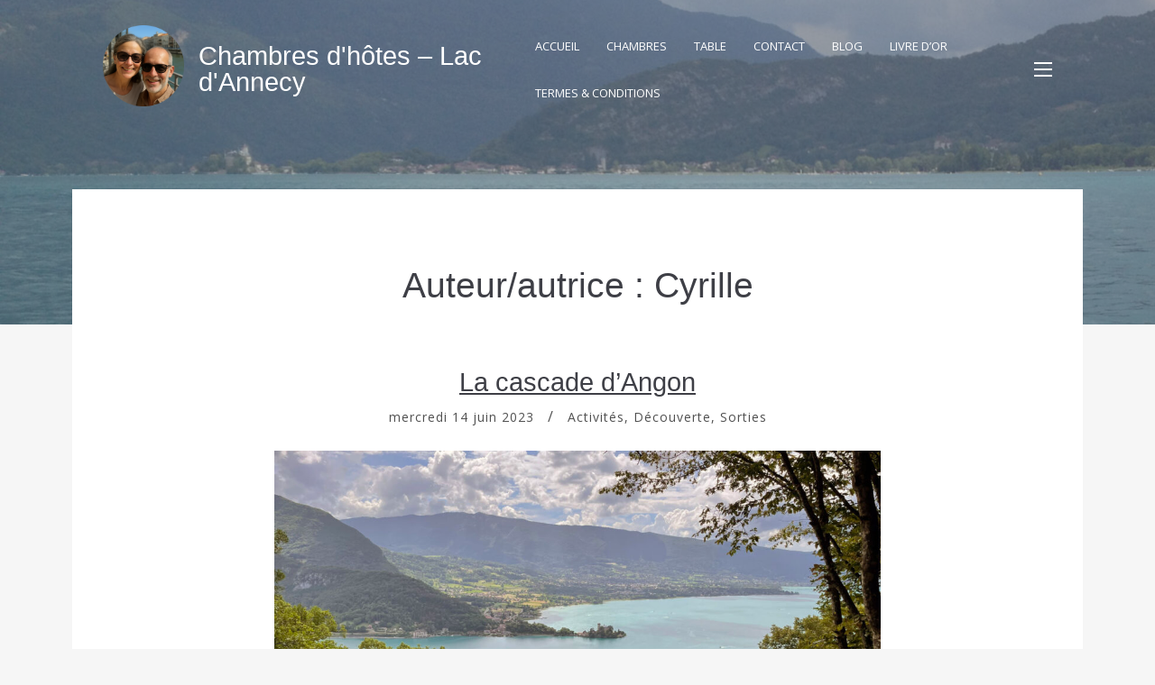

--- FILE ---
content_type: text/html; charset=UTF-8
request_url: https://www.au-villard.fr/author/cyrille/
body_size: 100778
content:
<!doctype html>
<html lang="fr-FR">
<head>
	<meta charset="UTF-8">
	<meta name="viewport" content="width=device-width, initial-scale=1">
	<link rel="profile" href="https://gmpg.org/xfn/11">

	<title>Cyrille &#8211; Chambres d&#039;hôtes &#8211; Lac d&#039;Annecy</title>
<meta name='robots' content='max-image-preview:large' />
<link rel='dns-prefetch' href='//www.au-villard.fr' />
<link rel='dns-prefetch' href='//fonts.googleapis.com' />
<link rel="alternate" type="application/rss+xml" title="Chambres d&#039;hôtes - Lac d&#039;Annecy &raquo; Flux" href="https://www.au-villard.fr/feed/" />
<link rel="alternate" type="application/rss+xml" title="Chambres d&#039;hôtes - Lac d&#039;Annecy &raquo; Flux des commentaires" href="https://www.au-villard.fr/comments/feed/" />
<link rel="alternate" type="application/rss+xml" title="Chambres d&#039;hôtes - Lac d&#039;Annecy &raquo; Flux des articles écrits par Cyrille" href="https://www.au-villard.fr/author/cyrille/feed/" />
<style id='wp-img-auto-sizes-contain-inline-css' type='text/css'>
img:is([sizes=auto i],[sizes^="auto," i]){contain-intrinsic-size:3000px 1500px}
/*# sourceURL=wp-img-auto-sizes-contain-inline-css */
</style>
<style id='wp-emoji-styles-inline-css' type='text/css'>

	img.wp-smiley, img.emoji {
		display: inline !important;
		border: none !important;
		box-shadow: none !important;
		height: 1em !important;
		width: 1em !important;
		margin: 0 0.07em !important;
		vertical-align: -0.1em !important;
		background: none !important;
		padding: 0 !important;
	}
/*# sourceURL=wp-emoji-styles-inline-css */
</style>
<style id='wp-block-library-inline-css' type='text/css'>
:root{--wp-block-synced-color:#7a00df;--wp-block-synced-color--rgb:122,0,223;--wp-bound-block-color:var(--wp-block-synced-color);--wp-editor-canvas-background:#ddd;--wp-admin-theme-color:#007cba;--wp-admin-theme-color--rgb:0,124,186;--wp-admin-theme-color-darker-10:#006ba1;--wp-admin-theme-color-darker-10--rgb:0,107,160.5;--wp-admin-theme-color-darker-20:#005a87;--wp-admin-theme-color-darker-20--rgb:0,90,135;--wp-admin-border-width-focus:2px}@media (min-resolution:192dpi){:root{--wp-admin-border-width-focus:1.5px}}.wp-element-button{cursor:pointer}:root .has-very-light-gray-background-color{background-color:#eee}:root .has-very-dark-gray-background-color{background-color:#313131}:root .has-very-light-gray-color{color:#eee}:root .has-very-dark-gray-color{color:#313131}:root .has-vivid-green-cyan-to-vivid-cyan-blue-gradient-background{background:linear-gradient(135deg,#00d084,#0693e3)}:root .has-purple-crush-gradient-background{background:linear-gradient(135deg,#34e2e4,#4721fb 50%,#ab1dfe)}:root .has-hazy-dawn-gradient-background{background:linear-gradient(135deg,#faaca8,#dad0ec)}:root .has-subdued-olive-gradient-background{background:linear-gradient(135deg,#fafae1,#67a671)}:root .has-atomic-cream-gradient-background{background:linear-gradient(135deg,#fdd79a,#004a59)}:root .has-nightshade-gradient-background{background:linear-gradient(135deg,#330968,#31cdcf)}:root .has-midnight-gradient-background{background:linear-gradient(135deg,#020381,#2874fc)}:root{--wp--preset--font-size--normal:16px;--wp--preset--font-size--huge:42px}.has-regular-font-size{font-size:1em}.has-larger-font-size{font-size:2.625em}.has-normal-font-size{font-size:var(--wp--preset--font-size--normal)}.has-huge-font-size{font-size:var(--wp--preset--font-size--huge)}.has-text-align-center{text-align:center}.has-text-align-left{text-align:left}.has-text-align-right{text-align:right}.has-fit-text{white-space:nowrap!important}#end-resizable-editor-section{display:none}.aligncenter{clear:both}.items-justified-left{justify-content:flex-start}.items-justified-center{justify-content:center}.items-justified-right{justify-content:flex-end}.items-justified-space-between{justify-content:space-between}.screen-reader-text{border:0;clip-path:inset(50%);height:1px;margin:-1px;overflow:hidden;padding:0;position:absolute;width:1px;word-wrap:normal!important}.screen-reader-text:focus{background-color:#ddd;clip-path:none;color:#444;display:block;font-size:1em;height:auto;left:5px;line-height:normal;padding:15px 23px 14px;text-decoration:none;top:5px;width:auto;z-index:100000}html :where(.has-border-color){border-style:solid}html :where([style*=border-top-color]){border-top-style:solid}html :where([style*=border-right-color]){border-right-style:solid}html :where([style*=border-bottom-color]){border-bottom-style:solid}html :where([style*=border-left-color]){border-left-style:solid}html :where([style*=border-width]){border-style:solid}html :where([style*=border-top-width]){border-top-style:solid}html :where([style*=border-right-width]){border-right-style:solid}html :where([style*=border-bottom-width]){border-bottom-style:solid}html :where([style*=border-left-width]){border-left-style:solid}html :where(img[class*=wp-image-]){height:auto;max-width:100%}:where(figure){margin:0 0 1em}html :where(.is-position-sticky){--wp-admin--admin-bar--position-offset:var(--wp-admin--admin-bar--height,0px)}@media screen and (max-width:600px){html :where(.is-position-sticky){--wp-admin--admin-bar--position-offset:0px}}

/*# sourceURL=wp-block-library-inline-css */
</style><style id='wp-block-gallery-inline-css' type='text/css'>
.blocks-gallery-grid:not(.has-nested-images),.wp-block-gallery:not(.has-nested-images){display:flex;flex-wrap:wrap;list-style-type:none;margin:0;padding:0}.blocks-gallery-grid:not(.has-nested-images) .blocks-gallery-image,.blocks-gallery-grid:not(.has-nested-images) .blocks-gallery-item,.wp-block-gallery:not(.has-nested-images) .blocks-gallery-image,.wp-block-gallery:not(.has-nested-images) .blocks-gallery-item{display:flex;flex-direction:column;flex-grow:1;justify-content:center;margin:0 1em 1em 0;position:relative;width:calc(50% - 1em)}.blocks-gallery-grid:not(.has-nested-images) .blocks-gallery-image:nth-of-type(2n),.blocks-gallery-grid:not(.has-nested-images) .blocks-gallery-item:nth-of-type(2n),.wp-block-gallery:not(.has-nested-images) .blocks-gallery-image:nth-of-type(2n),.wp-block-gallery:not(.has-nested-images) .blocks-gallery-item:nth-of-type(2n){margin-right:0}.blocks-gallery-grid:not(.has-nested-images) .blocks-gallery-image figure,.blocks-gallery-grid:not(.has-nested-images) .blocks-gallery-item figure,.wp-block-gallery:not(.has-nested-images) .blocks-gallery-image figure,.wp-block-gallery:not(.has-nested-images) .blocks-gallery-item figure{align-items:flex-end;display:flex;height:100%;justify-content:flex-start;margin:0}.blocks-gallery-grid:not(.has-nested-images) .blocks-gallery-image img,.blocks-gallery-grid:not(.has-nested-images) .blocks-gallery-item img,.wp-block-gallery:not(.has-nested-images) .blocks-gallery-image img,.wp-block-gallery:not(.has-nested-images) .blocks-gallery-item img{display:block;height:auto;max-width:100%;width:auto}.blocks-gallery-grid:not(.has-nested-images) .blocks-gallery-image figcaption,.blocks-gallery-grid:not(.has-nested-images) .blocks-gallery-item figcaption,.wp-block-gallery:not(.has-nested-images) .blocks-gallery-image figcaption,.wp-block-gallery:not(.has-nested-images) .blocks-gallery-item figcaption{background:linear-gradient(0deg,#000000b3,#0000004d 70%,#0000);bottom:0;box-sizing:border-box;color:#fff;font-size:.8em;margin:0;max-height:100%;overflow:auto;padding:3em .77em .7em;position:absolute;text-align:center;width:100%;z-index:2}.blocks-gallery-grid:not(.has-nested-images) .blocks-gallery-image figcaption img,.blocks-gallery-grid:not(.has-nested-images) .blocks-gallery-item figcaption img,.wp-block-gallery:not(.has-nested-images) .blocks-gallery-image figcaption img,.wp-block-gallery:not(.has-nested-images) .blocks-gallery-item figcaption img{display:inline}.blocks-gallery-grid:not(.has-nested-images) figcaption,.wp-block-gallery:not(.has-nested-images) figcaption{flex-grow:1}.blocks-gallery-grid:not(.has-nested-images).is-cropped .blocks-gallery-image a,.blocks-gallery-grid:not(.has-nested-images).is-cropped .blocks-gallery-image img,.blocks-gallery-grid:not(.has-nested-images).is-cropped .blocks-gallery-item a,.blocks-gallery-grid:not(.has-nested-images).is-cropped .blocks-gallery-item img,.wp-block-gallery:not(.has-nested-images).is-cropped .blocks-gallery-image a,.wp-block-gallery:not(.has-nested-images).is-cropped .blocks-gallery-image img,.wp-block-gallery:not(.has-nested-images).is-cropped .blocks-gallery-item a,.wp-block-gallery:not(.has-nested-images).is-cropped .blocks-gallery-item img{flex:1;height:100%;object-fit:cover;width:100%}.blocks-gallery-grid:not(.has-nested-images).columns-1 .blocks-gallery-image,.blocks-gallery-grid:not(.has-nested-images).columns-1 .blocks-gallery-item,.wp-block-gallery:not(.has-nested-images).columns-1 .blocks-gallery-image,.wp-block-gallery:not(.has-nested-images).columns-1 .blocks-gallery-item{margin-right:0;width:100%}@media (min-width:600px){.blocks-gallery-grid:not(.has-nested-images).columns-3 .blocks-gallery-image,.blocks-gallery-grid:not(.has-nested-images).columns-3 .blocks-gallery-item,.wp-block-gallery:not(.has-nested-images).columns-3 .blocks-gallery-image,.wp-block-gallery:not(.has-nested-images).columns-3 .blocks-gallery-item{margin-right:1em;width:calc(33.33333% - .66667em)}.blocks-gallery-grid:not(.has-nested-images).columns-4 .blocks-gallery-image,.blocks-gallery-grid:not(.has-nested-images).columns-4 .blocks-gallery-item,.wp-block-gallery:not(.has-nested-images).columns-4 .blocks-gallery-image,.wp-block-gallery:not(.has-nested-images).columns-4 .blocks-gallery-item{margin-right:1em;width:calc(25% - .75em)}.blocks-gallery-grid:not(.has-nested-images).columns-5 .blocks-gallery-image,.blocks-gallery-grid:not(.has-nested-images).columns-5 .blocks-gallery-item,.wp-block-gallery:not(.has-nested-images).columns-5 .blocks-gallery-image,.wp-block-gallery:not(.has-nested-images).columns-5 .blocks-gallery-item{margin-right:1em;width:calc(20% - .8em)}.blocks-gallery-grid:not(.has-nested-images).columns-6 .blocks-gallery-image,.blocks-gallery-grid:not(.has-nested-images).columns-6 .blocks-gallery-item,.wp-block-gallery:not(.has-nested-images).columns-6 .blocks-gallery-image,.wp-block-gallery:not(.has-nested-images).columns-6 .blocks-gallery-item{margin-right:1em;width:calc(16.66667% - .83333em)}.blocks-gallery-grid:not(.has-nested-images).columns-7 .blocks-gallery-image,.blocks-gallery-grid:not(.has-nested-images).columns-7 .blocks-gallery-item,.wp-block-gallery:not(.has-nested-images).columns-7 .blocks-gallery-image,.wp-block-gallery:not(.has-nested-images).columns-7 .blocks-gallery-item{margin-right:1em;width:calc(14.28571% - .85714em)}.blocks-gallery-grid:not(.has-nested-images).columns-8 .blocks-gallery-image,.blocks-gallery-grid:not(.has-nested-images).columns-8 .blocks-gallery-item,.wp-block-gallery:not(.has-nested-images).columns-8 .blocks-gallery-image,.wp-block-gallery:not(.has-nested-images).columns-8 .blocks-gallery-item{margin-right:1em;width:calc(12.5% - .875em)}.blocks-gallery-grid:not(.has-nested-images).columns-1 .blocks-gallery-image:nth-of-type(1n),.blocks-gallery-grid:not(.has-nested-images).columns-1 .blocks-gallery-item:nth-of-type(1n),.blocks-gallery-grid:not(.has-nested-images).columns-2 .blocks-gallery-image:nth-of-type(2n),.blocks-gallery-grid:not(.has-nested-images).columns-2 .blocks-gallery-item:nth-of-type(2n),.blocks-gallery-grid:not(.has-nested-images).columns-3 .blocks-gallery-image:nth-of-type(3n),.blocks-gallery-grid:not(.has-nested-images).columns-3 .blocks-gallery-item:nth-of-type(3n),.blocks-gallery-grid:not(.has-nested-images).columns-4 .blocks-gallery-image:nth-of-type(4n),.blocks-gallery-grid:not(.has-nested-images).columns-4 .blocks-gallery-item:nth-of-type(4n),.blocks-gallery-grid:not(.has-nested-images).columns-5 .blocks-gallery-image:nth-of-type(5n),.blocks-gallery-grid:not(.has-nested-images).columns-5 .blocks-gallery-item:nth-of-type(5n),.blocks-gallery-grid:not(.has-nested-images).columns-6 .blocks-gallery-image:nth-of-type(6n),.blocks-gallery-grid:not(.has-nested-images).columns-6 .blocks-gallery-item:nth-of-type(6n),.blocks-gallery-grid:not(.has-nested-images).columns-7 .blocks-gallery-image:nth-of-type(7n),.blocks-gallery-grid:not(.has-nested-images).columns-7 .blocks-gallery-item:nth-of-type(7n),.blocks-gallery-grid:not(.has-nested-images).columns-8 .blocks-gallery-image:nth-of-type(8n),.blocks-gallery-grid:not(.has-nested-images).columns-8 .blocks-gallery-item:nth-of-type(8n),.wp-block-gallery:not(.has-nested-images).columns-1 .blocks-gallery-image:nth-of-type(1n),.wp-block-gallery:not(.has-nested-images).columns-1 .blocks-gallery-item:nth-of-type(1n),.wp-block-gallery:not(.has-nested-images).columns-2 .blocks-gallery-image:nth-of-type(2n),.wp-block-gallery:not(.has-nested-images).columns-2 .blocks-gallery-item:nth-of-type(2n),.wp-block-gallery:not(.has-nested-images).columns-3 .blocks-gallery-image:nth-of-type(3n),.wp-block-gallery:not(.has-nested-images).columns-3 .blocks-gallery-item:nth-of-type(3n),.wp-block-gallery:not(.has-nested-images).columns-4 .blocks-gallery-image:nth-of-type(4n),.wp-block-gallery:not(.has-nested-images).columns-4 .blocks-gallery-item:nth-of-type(4n),.wp-block-gallery:not(.has-nested-images).columns-5 .blocks-gallery-image:nth-of-type(5n),.wp-block-gallery:not(.has-nested-images).columns-5 .blocks-gallery-item:nth-of-type(5n),.wp-block-gallery:not(.has-nested-images).columns-6 .blocks-gallery-image:nth-of-type(6n),.wp-block-gallery:not(.has-nested-images).columns-6 .blocks-gallery-item:nth-of-type(6n),.wp-block-gallery:not(.has-nested-images).columns-7 .blocks-gallery-image:nth-of-type(7n),.wp-block-gallery:not(.has-nested-images).columns-7 .blocks-gallery-item:nth-of-type(7n),.wp-block-gallery:not(.has-nested-images).columns-8 .blocks-gallery-image:nth-of-type(8n),.wp-block-gallery:not(.has-nested-images).columns-8 .blocks-gallery-item:nth-of-type(8n){margin-right:0}}.blocks-gallery-grid:not(.has-nested-images) .blocks-gallery-image:last-child,.blocks-gallery-grid:not(.has-nested-images) .blocks-gallery-item:last-child,.wp-block-gallery:not(.has-nested-images) .blocks-gallery-image:last-child,.wp-block-gallery:not(.has-nested-images) .blocks-gallery-item:last-child{margin-right:0}.blocks-gallery-grid:not(.has-nested-images).alignleft,.blocks-gallery-grid:not(.has-nested-images).alignright,.wp-block-gallery:not(.has-nested-images).alignleft,.wp-block-gallery:not(.has-nested-images).alignright{max-width:420px;width:100%}.blocks-gallery-grid:not(.has-nested-images).aligncenter .blocks-gallery-item figure,.wp-block-gallery:not(.has-nested-images).aligncenter .blocks-gallery-item figure{justify-content:center}.wp-block-gallery:not(.is-cropped) .blocks-gallery-item{align-self:flex-start}figure.wp-block-gallery.has-nested-images{align-items:normal}.wp-block-gallery.has-nested-images figure.wp-block-image:not(#individual-image){margin:0;width:calc(50% - var(--wp--style--unstable-gallery-gap, 16px)/2)}.wp-block-gallery.has-nested-images figure.wp-block-image{box-sizing:border-box;display:flex;flex-direction:column;flex-grow:1;justify-content:center;max-width:100%;position:relative}.wp-block-gallery.has-nested-images figure.wp-block-image>a,.wp-block-gallery.has-nested-images figure.wp-block-image>div{flex-direction:column;flex-grow:1;margin:0}.wp-block-gallery.has-nested-images figure.wp-block-image img{display:block;height:auto;max-width:100%!important;width:auto}.wp-block-gallery.has-nested-images figure.wp-block-image figcaption,.wp-block-gallery.has-nested-images figure.wp-block-image:has(figcaption):before{bottom:0;left:0;max-height:100%;position:absolute;right:0}.wp-block-gallery.has-nested-images figure.wp-block-image:has(figcaption):before{backdrop-filter:blur(3px);content:"";height:100%;-webkit-mask-image:linear-gradient(0deg,#000 20%,#0000);mask-image:linear-gradient(0deg,#000 20%,#0000);max-height:40%;pointer-events:none}.wp-block-gallery.has-nested-images figure.wp-block-image figcaption{box-sizing:border-box;color:#fff;font-size:13px;margin:0;overflow:auto;padding:1em;text-align:center;text-shadow:0 0 1.5px #000}.wp-block-gallery.has-nested-images figure.wp-block-image figcaption::-webkit-scrollbar{height:12px;width:12px}.wp-block-gallery.has-nested-images figure.wp-block-image figcaption::-webkit-scrollbar-track{background-color:initial}.wp-block-gallery.has-nested-images figure.wp-block-image figcaption::-webkit-scrollbar-thumb{background-clip:padding-box;background-color:initial;border:3px solid #0000;border-radius:8px}.wp-block-gallery.has-nested-images figure.wp-block-image figcaption:focus-within::-webkit-scrollbar-thumb,.wp-block-gallery.has-nested-images figure.wp-block-image figcaption:focus::-webkit-scrollbar-thumb,.wp-block-gallery.has-nested-images figure.wp-block-image figcaption:hover::-webkit-scrollbar-thumb{background-color:#fffc}.wp-block-gallery.has-nested-images figure.wp-block-image figcaption{scrollbar-color:#0000 #0000;scrollbar-gutter:stable both-edges;scrollbar-width:thin}.wp-block-gallery.has-nested-images figure.wp-block-image figcaption:focus,.wp-block-gallery.has-nested-images figure.wp-block-image figcaption:focus-within,.wp-block-gallery.has-nested-images figure.wp-block-image figcaption:hover{scrollbar-color:#fffc #0000}.wp-block-gallery.has-nested-images figure.wp-block-image figcaption{will-change:transform}@media (hover:none){.wp-block-gallery.has-nested-images figure.wp-block-image figcaption{scrollbar-color:#fffc #0000}}.wp-block-gallery.has-nested-images figure.wp-block-image figcaption{background:linear-gradient(0deg,#0006,#0000)}.wp-block-gallery.has-nested-images figure.wp-block-image figcaption img{display:inline}.wp-block-gallery.has-nested-images figure.wp-block-image figcaption a{color:inherit}.wp-block-gallery.has-nested-images figure.wp-block-image.has-custom-border img{box-sizing:border-box}.wp-block-gallery.has-nested-images figure.wp-block-image.has-custom-border>a,.wp-block-gallery.has-nested-images figure.wp-block-image.has-custom-border>div,.wp-block-gallery.has-nested-images figure.wp-block-image.is-style-rounded>a,.wp-block-gallery.has-nested-images figure.wp-block-image.is-style-rounded>div{flex:1 1 auto}.wp-block-gallery.has-nested-images figure.wp-block-image.has-custom-border figcaption,.wp-block-gallery.has-nested-images figure.wp-block-image.is-style-rounded figcaption{background:none;color:inherit;flex:initial;margin:0;padding:10px 10px 9px;position:relative;text-shadow:none}.wp-block-gallery.has-nested-images figure.wp-block-image.has-custom-border:before,.wp-block-gallery.has-nested-images figure.wp-block-image.is-style-rounded:before{content:none}.wp-block-gallery.has-nested-images figcaption{flex-basis:100%;flex-grow:1;text-align:center}.wp-block-gallery.has-nested-images:not(.is-cropped) figure.wp-block-image:not(#individual-image){margin-bottom:auto;margin-top:0}.wp-block-gallery.has-nested-images.is-cropped figure.wp-block-image:not(#individual-image){align-self:inherit}.wp-block-gallery.has-nested-images.is-cropped figure.wp-block-image:not(#individual-image)>a,.wp-block-gallery.has-nested-images.is-cropped figure.wp-block-image:not(#individual-image)>div:not(.components-drop-zone){display:flex}.wp-block-gallery.has-nested-images.is-cropped figure.wp-block-image:not(#individual-image) a,.wp-block-gallery.has-nested-images.is-cropped figure.wp-block-image:not(#individual-image) img{flex:1 0 0%;height:100%;object-fit:cover;width:100%}.wp-block-gallery.has-nested-images.columns-1 figure.wp-block-image:not(#individual-image){width:100%}@media (min-width:600px){.wp-block-gallery.has-nested-images.columns-3 figure.wp-block-image:not(#individual-image){width:calc(33.33333% - var(--wp--style--unstable-gallery-gap, 16px)*.66667)}.wp-block-gallery.has-nested-images.columns-4 figure.wp-block-image:not(#individual-image){width:calc(25% - var(--wp--style--unstable-gallery-gap, 16px)*.75)}.wp-block-gallery.has-nested-images.columns-5 figure.wp-block-image:not(#individual-image){width:calc(20% - var(--wp--style--unstable-gallery-gap, 16px)*.8)}.wp-block-gallery.has-nested-images.columns-6 figure.wp-block-image:not(#individual-image){width:calc(16.66667% - var(--wp--style--unstable-gallery-gap, 16px)*.83333)}.wp-block-gallery.has-nested-images.columns-7 figure.wp-block-image:not(#individual-image){width:calc(14.28571% - var(--wp--style--unstable-gallery-gap, 16px)*.85714)}.wp-block-gallery.has-nested-images.columns-8 figure.wp-block-image:not(#individual-image){width:calc(12.5% - var(--wp--style--unstable-gallery-gap, 16px)*.875)}.wp-block-gallery.has-nested-images.columns-default figure.wp-block-image:not(#individual-image){width:calc(33.33% - var(--wp--style--unstable-gallery-gap, 16px)*.66667)}.wp-block-gallery.has-nested-images.columns-default figure.wp-block-image:not(#individual-image):first-child:nth-last-child(2),.wp-block-gallery.has-nested-images.columns-default figure.wp-block-image:not(#individual-image):first-child:nth-last-child(2)~figure.wp-block-image:not(#individual-image){width:calc(50% - var(--wp--style--unstable-gallery-gap, 16px)*.5)}.wp-block-gallery.has-nested-images.columns-default figure.wp-block-image:not(#individual-image):first-child:last-child{width:100%}}.wp-block-gallery.has-nested-images.alignleft,.wp-block-gallery.has-nested-images.alignright{max-width:420px;width:100%}.wp-block-gallery.has-nested-images.aligncenter{justify-content:center}
/*# sourceURL=https://www.au-villard.fr/wp-includes/blocks/gallery/style.min.css */
</style>
<style id='wp-block-image-inline-css' type='text/css'>
.wp-block-image>a,.wp-block-image>figure>a{display:inline-block}.wp-block-image img{box-sizing:border-box;height:auto;max-width:100%;vertical-align:bottom}@media not (prefers-reduced-motion){.wp-block-image img.hide{visibility:hidden}.wp-block-image img.show{animation:show-content-image .4s}}.wp-block-image[style*=border-radius] img,.wp-block-image[style*=border-radius]>a{border-radius:inherit}.wp-block-image.has-custom-border img{box-sizing:border-box}.wp-block-image.aligncenter{text-align:center}.wp-block-image.alignfull>a,.wp-block-image.alignwide>a{width:100%}.wp-block-image.alignfull img,.wp-block-image.alignwide img{height:auto;width:100%}.wp-block-image .aligncenter,.wp-block-image .alignleft,.wp-block-image .alignright,.wp-block-image.aligncenter,.wp-block-image.alignleft,.wp-block-image.alignright{display:table}.wp-block-image .aligncenter>figcaption,.wp-block-image .alignleft>figcaption,.wp-block-image .alignright>figcaption,.wp-block-image.aligncenter>figcaption,.wp-block-image.alignleft>figcaption,.wp-block-image.alignright>figcaption{caption-side:bottom;display:table-caption}.wp-block-image .alignleft{float:left;margin:.5em 1em .5em 0}.wp-block-image .alignright{float:right;margin:.5em 0 .5em 1em}.wp-block-image .aligncenter{margin-left:auto;margin-right:auto}.wp-block-image :where(figcaption){margin-bottom:1em;margin-top:.5em}.wp-block-image.is-style-circle-mask img{border-radius:9999px}@supports ((-webkit-mask-image:none) or (mask-image:none)) or (-webkit-mask-image:none){.wp-block-image.is-style-circle-mask img{border-radius:0;-webkit-mask-image:url('data:image/svg+xml;utf8,<svg viewBox="0 0 100 100" xmlns="http://www.w3.org/2000/svg"><circle cx="50" cy="50" r="50"/></svg>');mask-image:url('data:image/svg+xml;utf8,<svg viewBox="0 0 100 100" xmlns="http://www.w3.org/2000/svg"><circle cx="50" cy="50" r="50"/></svg>');mask-mode:alpha;-webkit-mask-position:center;mask-position:center;-webkit-mask-repeat:no-repeat;mask-repeat:no-repeat;-webkit-mask-size:contain;mask-size:contain}}:root :where(.wp-block-image.is-style-rounded img,.wp-block-image .is-style-rounded img){border-radius:9999px}.wp-block-image figure{margin:0}.wp-lightbox-container{display:flex;flex-direction:column;position:relative}.wp-lightbox-container img{cursor:zoom-in}.wp-lightbox-container img:hover+button{opacity:1}.wp-lightbox-container button{align-items:center;backdrop-filter:blur(16px) saturate(180%);background-color:#5a5a5a40;border:none;border-radius:4px;cursor:zoom-in;display:flex;height:20px;justify-content:center;opacity:0;padding:0;position:absolute;right:16px;text-align:center;top:16px;width:20px;z-index:100}@media not (prefers-reduced-motion){.wp-lightbox-container button{transition:opacity .2s ease}}.wp-lightbox-container button:focus-visible{outline:3px auto #5a5a5a40;outline:3px auto -webkit-focus-ring-color;outline-offset:3px}.wp-lightbox-container button:hover{cursor:pointer;opacity:1}.wp-lightbox-container button:focus{opacity:1}.wp-lightbox-container button:focus,.wp-lightbox-container button:hover,.wp-lightbox-container button:not(:hover):not(:active):not(.has-background){background-color:#5a5a5a40;border:none}.wp-lightbox-overlay{box-sizing:border-box;cursor:zoom-out;height:100vh;left:0;overflow:hidden;position:fixed;top:0;visibility:hidden;width:100%;z-index:100000}.wp-lightbox-overlay .close-button{align-items:center;cursor:pointer;display:flex;justify-content:center;min-height:40px;min-width:40px;padding:0;position:absolute;right:calc(env(safe-area-inset-right) + 16px);top:calc(env(safe-area-inset-top) + 16px);z-index:5000000}.wp-lightbox-overlay .close-button:focus,.wp-lightbox-overlay .close-button:hover,.wp-lightbox-overlay .close-button:not(:hover):not(:active):not(.has-background){background:none;border:none}.wp-lightbox-overlay .lightbox-image-container{height:var(--wp--lightbox-container-height);left:50%;overflow:hidden;position:absolute;top:50%;transform:translate(-50%,-50%);transform-origin:top left;width:var(--wp--lightbox-container-width);z-index:9999999999}.wp-lightbox-overlay .wp-block-image{align-items:center;box-sizing:border-box;display:flex;height:100%;justify-content:center;margin:0;position:relative;transform-origin:0 0;width:100%;z-index:3000000}.wp-lightbox-overlay .wp-block-image img{height:var(--wp--lightbox-image-height);min-height:var(--wp--lightbox-image-height);min-width:var(--wp--lightbox-image-width);width:var(--wp--lightbox-image-width)}.wp-lightbox-overlay .wp-block-image figcaption{display:none}.wp-lightbox-overlay button{background:none;border:none}.wp-lightbox-overlay .scrim{background-color:#fff;height:100%;opacity:.9;position:absolute;width:100%;z-index:2000000}.wp-lightbox-overlay.active{visibility:visible}@media not (prefers-reduced-motion){.wp-lightbox-overlay.active{animation:turn-on-visibility .25s both}.wp-lightbox-overlay.active img{animation:turn-on-visibility .35s both}.wp-lightbox-overlay.show-closing-animation:not(.active){animation:turn-off-visibility .35s both}.wp-lightbox-overlay.show-closing-animation:not(.active) img{animation:turn-off-visibility .25s both}.wp-lightbox-overlay.zoom.active{animation:none;opacity:1;visibility:visible}.wp-lightbox-overlay.zoom.active .lightbox-image-container{animation:lightbox-zoom-in .4s}.wp-lightbox-overlay.zoom.active .lightbox-image-container img{animation:none}.wp-lightbox-overlay.zoom.active .scrim{animation:turn-on-visibility .4s forwards}.wp-lightbox-overlay.zoom.show-closing-animation:not(.active){animation:none}.wp-lightbox-overlay.zoom.show-closing-animation:not(.active) .lightbox-image-container{animation:lightbox-zoom-out .4s}.wp-lightbox-overlay.zoom.show-closing-animation:not(.active) .lightbox-image-container img{animation:none}.wp-lightbox-overlay.zoom.show-closing-animation:not(.active) .scrim{animation:turn-off-visibility .4s forwards}}@keyframes show-content-image{0%{visibility:hidden}99%{visibility:hidden}to{visibility:visible}}@keyframes turn-on-visibility{0%{opacity:0}to{opacity:1}}@keyframes turn-off-visibility{0%{opacity:1;visibility:visible}99%{opacity:0;visibility:visible}to{opacity:0;visibility:hidden}}@keyframes lightbox-zoom-in{0%{transform:translate(calc((-100vw + var(--wp--lightbox-scrollbar-width))/2 + var(--wp--lightbox-initial-left-position)),calc(-50vh + var(--wp--lightbox-initial-top-position))) scale(var(--wp--lightbox-scale))}to{transform:translate(-50%,-50%) scale(1)}}@keyframes lightbox-zoom-out{0%{transform:translate(-50%,-50%) scale(1);visibility:visible}99%{visibility:visible}to{transform:translate(calc((-100vw + var(--wp--lightbox-scrollbar-width))/2 + var(--wp--lightbox-initial-left-position)),calc(-50vh + var(--wp--lightbox-initial-top-position))) scale(var(--wp--lightbox-scale));visibility:hidden}}
/*# sourceURL=https://www.au-villard.fr/wp-includes/blocks/image/style.min.css */
</style>
<style id='wp-block-paragraph-inline-css' type='text/css'>
.is-small-text{font-size:.875em}.is-regular-text{font-size:1em}.is-large-text{font-size:2.25em}.is-larger-text{font-size:3em}.has-drop-cap:not(:focus):first-letter{float:left;font-size:8.4em;font-style:normal;font-weight:100;line-height:.68;margin:.05em .1em 0 0;text-transform:uppercase}body.rtl .has-drop-cap:not(:focus):first-letter{float:none;margin-left:.1em}p.has-drop-cap.has-background{overflow:hidden}:root :where(p.has-background){padding:1.25em 2.375em}:where(p.has-text-color:not(.has-link-color)) a{color:inherit}p.has-text-align-left[style*="writing-mode:vertical-lr"],p.has-text-align-right[style*="writing-mode:vertical-rl"]{rotate:180deg}
/*# sourceURL=https://www.au-villard.fr/wp-includes/blocks/paragraph/style.min.css */
</style>
<style id='wp-block-quote-inline-css' type='text/css'>
.wp-block-quote{box-sizing:border-box;overflow-wrap:break-word}.wp-block-quote.is-large:where(:not(.is-style-plain)),.wp-block-quote.is-style-large:where(:not(.is-style-plain)){margin-bottom:1em;padding:0 1em}.wp-block-quote.is-large:where(:not(.is-style-plain)) p,.wp-block-quote.is-style-large:where(:not(.is-style-plain)) p{font-size:1.5em;font-style:italic;line-height:1.6}.wp-block-quote.is-large:where(:not(.is-style-plain)) cite,.wp-block-quote.is-large:where(:not(.is-style-plain)) footer,.wp-block-quote.is-style-large:where(:not(.is-style-plain)) cite,.wp-block-quote.is-style-large:where(:not(.is-style-plain)) footer{font-size:1.125em;text-align:right}.wp-block-quote>cite{display:block}
/*# sourceURL=https://www.au-villard.fr/wp-includes/blocks/quote/style.min.css */
</style>
<style id='global-styles-inline-css' type='text/css'>
:root{--wp--preset--aspect-ratio--square: 1;--wp--preset--aspect-ratio--4-3: 4/3;--wp--preset--aspect-ratio--3-4: 3/4;--wp--preset--aspect-ratio--3-2: 3/2;--wp--preset--aspect-ratio--2-3: 2/3;--wp--preset--aspect-ratio--16-9: 16/9;--wp--preset--aspect-ratio--9-16: 9/16;--wp--preset--color--black: #2c2c2c;--wp--preset--color--cyan-bluish-gray: #abb8c3;--wp--preset--color--white: #ffffff;--wp--preset--color--pale-pink: #f78da7;--wp--preset--color--vivid-red: #cf2e2e;--wp--preset--color--luminous-vivid-orange: #ff6900;--wp--preset--color--luminous-vivid-amber: #fcb900;--wp--preset--color--light-green-cyan: #7bdcb5;--wp--preset--color--vivid-green-cyan: #00d084;--wp--preset--color--pale-cyan-blue: #8ed1fc;--wp--preset--color--vivid-cyan-blue: #0693e3;--wp--preset--color--vivid-purple: #9b51e0;--wp--preset--color--dark-gray: #3e3f46;--wp--preset--color--gray: #ddd;--wp--preset--color--light-gray: #afb2bb;--wp--preset--color--whitesmoke: #f6f6f6;--wp--preset--color--red: #b34a4a;--wp--preset--gradient--vivid-cyan-blue-to-vivid-purple: linear-gradient(135deg,rgb(6,147,227) 0%,rgb(155,81,224) 100%);--wp--preset--gradient--light-green-cyan-to-vivid-green-cyan: linear-gradient(135deg,rgb(122,220,180) 0%,rgb(0,208,130) 100%);--wp--preset--gradient--luminous-vivid-amber-to-luminous-vivid-orange: linear-gradient(135deg,rgb(252,185,0) 0%,rgb(255,105,0) 100%);--wp--preset--gradient--luminous-vivid-orange-to-vivid-red: linear-gradient(135deg,rgb(255,105,0) 0%,rgb(207,46,46) 100%);--wp--preset--gradient--very-light-gray-to-cyan-bluish-gray: linear-gradient(135deg,rgb(238,238,238) 0%,rgb(169,184,195) 100%);--wp--preset--gradient--cool-to-warm-spectrum: linear-gradient(135deg,rgb(74,234,220) 0%,rgb(151,120,209) 20%,rgb(207,42,186) 40%,rgb(238,44,130) 60%,rgb(251,105,98) 80%,rgb(254,248,76) 100%);--wp--preset--gradient--blush-light-purple: linear-gradient(135deg,rgb(255,206,236) 0%,rgb(152,150,240) 100%);--wp--preset--gradient--blush-bordeaux: linear-gradient(135deg,rgb(254,205,165) 0%,rgb(254,45,45) 50%,rgb(107,0,62) 100%);--wp--preset--gradient--luminous-dusk: linear-gradient(135deg,rgb(255,203,112) 0%,rgb(199,81,192) 50%,rgb(65,88,208) 100%);--wp--preset--gradient--pale-ocean: linear-gradient(135deg,rgb(255,245,203) 0%,rgb(182,227,212) 50%,rgb(51,167,181) 100%);--wp--preset--gradient--electric-grass: linear-gradient(135deg,rgb(202,248,128) 0%,rgb(113,206,126) 100%);--wp--preset--gradient--midnight: linear-gradient(135deg,rgb(2,3,129) 0%,rgb(40,116,252) 100%);--wp--preset--font-size--small: 13px;--wp--preset--font-size--medium: 20px;--wp--preset--font-size--large: 36px;--wp--preset--font-size--x-large: 42px;--wp--preset--spacing--20: 0.44rem;--wp--preset--spacing--30: 0.67rem;--wp--preset--spacing--40: 1rem;--wp--preset--spacing--50: 1.5rem;--wp--preset--spacing--60: 2.25rem;--wp--preset--spacing--70: 3.38rem;--wp--preset--spacing--80: 5.06rem;--wp--preset--shadow--natural: 6px 6px 9px rgba(0, 0, 0, 0.2);--wp--preset--shadow--deep: 12px 12px 50px rgba(0, 0, 0, 0.4);--wp--preset--shadow--sharp: 6px 6px 0px rgba(0, 0, 0, 0.2);--wp--preset--shadow--outlined: 6px 6px 0px -3px rgb(255, 255, 255), 6px 6px rgb(0, 0, 0);--wp--preset--shadow--crisp: 6px 6px 0px rgb(0, 0, 0);}:where(.is-layout-flex){gap: 0.5em;}:where(.is-layout-grid){gap: 0.5em;}body .is-layout-flex{display: flex;}.is-layout-flex{flex-wrap: wrap;align-items: center;}.is-layout-flex > :is(*, div){margin: 0;}body .is-layout-grid{display: grid;}.is-layout-grid > :is(*, div){margin: 0;}:where(.wp-block-columns.is-layout-flex){gap: 2em;}:where(.wp-block-columns.is-layout-grid){gap: 2em;}:where(.wp-block-post-template.is-layout-flex){gap: 1.25em;}:where(.wp-block-post-template.is-layout-grid){gap: 1.25em;}.has-black-color{color: var(--wp--preset--color--black) !important;}.has-cyan-bluish-gray-color{color: var(--wp--preset--color--cyan-bluish-gray) !important;}.has-white-color{color: var(--wp--preset--color--white) !important;}.has-pale-pink-color{color: var(--wp--preset--color--pale-pink) !important;}.has-vivid-red-color{color: var(--wp--preset--color--vivid-red) !important;}.has-luminous-vivid-orange-color{color: var(--wp--preset--color--luminous-vivid-orange) !important;}.has-luminous-vivid-amber-color{color: var(--wp--preset--color--luminous-vivid-amber) !important;}.has-light-green-cyan-color{color: var(--wp--preset--color--light-green-cyan) !important;}.has-vivid-green-cyan-color{color: var(--wp--preset--color--vivid-green-cyan) !important;}.has-pale-cyan-blue-color{color: var(--wp--preset--color--pale-cyan-blue) !important;}.has-vivid-cyan-blue-color{color: var(--wp--preset--color--vivid-cyan-blue) !important;}.has-vivid-purple-color{color: var(--wp--preset--color--vivid-purple) !important;}.has-black-background-color{background-color: var(--wp--preset--color--black) !important;}.has-cyan-bluish-gray-background-color{background-color: var(--wp--preset--color--cyan-bluish-gray) !important;}.has-white-background-color{background-color: var(--wp--preset--color--white) !important;}.has-pale-pink-background-color{background-color: var(--wp--preset--color--pale-pink) !important;}.has-vivid-red-background-color{background-color: var(--wp--preset--color--vivid-red) !important;}.has-luminous-vivid-orange-background-color{background-color: var(--wp--preset--color--luminous-vivid-orange) !important;}.has-luminous-vivid-amber-background-color{background-color: var(--wp--preset--color--luminous-vivid-amber) !important;}.has-light-green-cyan-background-color{background-color: var(--wp--preset--color--light-green-cyan) !important;}.has-vivid-green-cyan-background-color{background-color: var(--wp--preset--color--vivid-green-cyan) !important;}.has-pale-cyan-blue-background-color{background-color: var(--wp--preset--color--pale-cyan-blue) !important;}.has-vivid-cyan-blue-background-color{background-color: var(--wp--preset--color--vivid-cyan-blue) !important;}.has-vivid-purple-background-color{background-color: var(--wp--preset--color--vivid-purple) !important;}.has-black-border-color{border-color: var(--wp--preset--color--black) !important;}.has-cyan-bluish-gray-border-color{border-color: var(--wp--preset--color--cyan-bluish-gray) !important;}.has-white-border-color{border-color: var(--wp--preset--color--white) !important;}.has-pale-pink-border-color{border-color: var(--wp--preset--color--pale-pink) !important;}.has-vivid-red-border-color{border-color: var(--wp--preset--color--vivid-red) !important;}.has-luminous-vivid-orange-border-color{border-color: var(--wp--preset--color--luminous-vivid-orange) !important;}.has-luminous-vivid-amber-border-color{border-color: var(--wp--preset--color--luminous-vivid-amber) !important;}.has-light-green-cyan-border-color{border-color: var(--wp--preset--color--light-green-cyan) !important;}.has-vivid-green-cyan-border-color{border-color: var(--wp--preset--color--vivid-green-cyan) !important;}.has-pale-cyan-blue-border-color{border-color: var(--wp--preset--color--pale-cyan-blue) !important;}.has-vivid-cyan-blue-border-color{border-color: var(--wp--preset--color--vivid-cyan-blue) !important;}.has-vivid-purple-border-color{border-color: var(--wp--preset--color--vivid-purple) !important;}.has-vivid-cyan-blue-to-vivid-purple-gradient-background{background: var(--wp--preset--gradient--vivid-cyan-blue-to-vivid-purple) !important;}.has-light-green-cyan-to-vivid-green-cyan-gradient-background{background: var(--wp--preset--gradient--light-green-cyan-to-vivid-green-cyan) !important;}.has-luminous-vivid-amber-to-luminous-vivid-orange-gradient-background{background: var(--wp--preset--gradient--luminous-vivid-amber-to-luminous-vivid-orange) !important;}.has-luminous-vivid-orange-to-vivid-red-gradient-background{background: var(--wp--preset--gradient--luminous-vivid-orange-to-vivid-red) !important;}.has-very-light-gray-to-cyan-bluish-gray-gradient-background{background: var(--wp--preset--gradient--very-light-gray-to-cyan-bluish-gray) !important;}.has-cool-to-warm-spectrum-gradient-background{background: var(--wp--preset--gradient--cool-to-warm-spectrum) !important;}.has-blush-light-purple-gradient-background{background: var(--wp--preset--gradient--blush-light-purple) !important;}.has-blush-bordeaux-gradient-background{background: var(--wp--preset--gradient--blush-bordeaux) !important;}.has-luminous-dusk-gradient-background{background: var(--wp--preset--gradient--luminous-dusk) !important;}.has-pale-ocean-gradient-background{background: var(--wp--preset--gradient--pale-ocean) !important;}.has-electric-grass-gradient-background{background: var(--wp--preset--gradient--electric-grass) !important;}.has-midnight-gradient-background{background: var(--wp--preset--gradient--midnight) !important;}.has-small-font-size{font-size: var(--wp--preset--font-size--small) !important;}.has-medium-font-size{font-size: var(--wp--preset--font-size--medium) !important;}.has-large-font-size{font-size: var(--wp--preset--font-size--large) !important;}.has-x-large-font-size{font-size: var(--wp--preset--font-size--x-large) !important;}
/*# sourceURL=global-styles-inline-css */
</style>
<style id='core-block-supports-inline-css' type='text/css'>
.wp-block-gallery.wp-block-gallery-1{--wp--style--unstable-gallery-gap:var( --wp--style--gallery-gap-default, var( --gallery-block--gutter-size, var( --wp--style--block-gap, 0.5em ) ) );gap:var( --wp--style--gallery-gap-default, var( --gallery-block--gutter-size, var( --wp--style--block-gap, 0.5em ) ) );}.wp-block-gallery.wp-block-gallery-2{--wp--style--unstable-gallery-gap:var( --wp--style--gallery-gap-default, var( --gallery-block--gutter-size, var( --wp--style--block-gap, 0.5em ) ) );gap:var( --wp--style--gallery-gap-default, var( --gallery-block--gutter-size, var( --wp--style--block-gap, 0.5em ) ) );}.wp-block-gallery.wp-block-gallery-3{--wp--style--unstable-gallery-gap:var( --wp--style--gallery-gap-default, var( --gallery-block--gutter-size, var( --wp--style--block-gap, 0.5em ) ) );gap:var( --wp--style--gallery-gap-default, var( --gallery-block--gutter-size, var( --wp--style--block-gap, 0.5em ) ) );}.wp-block-gallery.wp-block-gallery-4{--wp--style--unstable-gallery-gap:var( --wp--style--gallery-gap-default, var( --gallery-block--gutter-size, var( --wp--style--block-gap, 0.5em ) ) );gap:var( --wp--style--gallery-gap-default, var( --gallery-block--gutter-size, var( --wp--style--block-gap, 0.5em ) ) );}
/*# sourceURL=core-block-supports-inline-css */
</style>

<style id='classic-theme-styles-inline-css' type='text/css'>
/*! This file is auto-generated */
.wp-block-button__link{color:#fff;background-color:#32373c;border-radius:9999px;box-shadow:none;text-decoration:none;padding:calc(.667em + 2px) calc(1.333em + 2px);font-size:1.125em}.wp-block-file__button{background:#32373c;color:#fff;text-decoration:none}
/*# sourceURL=/wp-includes/css/classic-themes.min.css */
</style>
<link rel='stylesheet' id='fontawesome-free-css' href='https://www.au-villard.fr/wp-content/plugins/getwid/vendors/fontawesome-free/css/all.min.css?ver=5.5.0' type='text/css' media='all' />
<link rel='stylesheet' id='slick-css' href='https://www.au-villard.fr/wp-content/plugins/getwid/vendors/slick/slick/slick.min.css?ver=1.9.0' type='text/css' media='all' />
<link rel='stylesheet' id='slick-theme-css' href='https://www.au-villard.fr/wp-content/plugins/getwid/vendors/slick/slick/slick-theme.min.css?ver=1.9.0' type='text/css' media='all' />
<link rel='stylesheet' id='mp-fancybox-css' href='https://www.au-villard.fr/wp-content/plugins/getwid/vendors/mp-fancybox/jquery.fancybox.min.css?ver=3.5.7-mp.1' type='text/css' media='all' />
<link rel='stylesheet' id='getwid-blocks-css' href='https://www.au-villard.fr/wp-content/plugins/getwid/assets/css/blocks.style.css?ver=2.1.3' type='text/css' media='all' />
<style id='getwid-blocks-inline-css' type='text/css'>
.wp-block-getwid-section .wp-block-getwid-section__wrapper .wp-block-getwid-section__inner-wrapper{max-width: 672px;}
/*# sourceURL=getwid-blocks-inline-css */
</style>
<link rel='stylesheet' id='contact-form-7-css' href='https://www.au-villard.fr/wp-content/plugins/contact-form-7/includes/css/styles.css?ver=6.1.4' type='text/css' media='all' />
<link rel='stylesheet' id='mphb-kbwood-datepick-css-css' href='https://www.au-villard.fr/wp-content/plugins/motopress-hotel-booking/vendors/kbwood/datepick/jquery.datepick.css?ver=5.0.2' type='text/css' media='all' />
<link rel='stylesheet' id='mphb-kbwood-datepick-theme-css' href='https://www.au-villard.fr/wp-content/plugins/motopress-hotel-booking/assets/css/datepick-themes/mphb-datepicker-minimal-blue.css?ver=5.0.2' type='text/css' media='all' />
<link rel='stylesheet' id='mphb-css' href='https://www.au-villard.fr/wp-content/plugins/motopress-hotel-booking/assets/css/mphb.min.css?ver=5.0.2' type='text/css' media='all' />
<link rel='stylesheet' id='palmeria-fonts-css' href='https://fonts.googleapis.com/css?family=Libre+Baskerville%3A400%2C400i%2C700%2C700i%7COpen+Sans%3A300%2C400%2C400i%2C700%2C+700i&#038;subset=latin%2Clatin-ext%2Ccyrillic' type='text/css' media='all' />
<link rel='stylesheet' id='palmeria-style-css' href='https://www.au-villard.fr/wp-content/themes/palmeria/style.css?ver=1.3.3' type='text/css' media='all' />
<style id='palmeria-style-inline-css' type='text/css'>
body.page-template-template-front-page .site-content .site-main > .hentry .front-page-header-wrapper::after,
            .custom-header::after {    
                background: #5b5b5b;
                opacity: .50;
            }button:hover, button:focus,
        input[type="button"]:hover,
        input[type="button"]:focus,
        input[type="reset"]:hover,
        input[type="reset"]:focus,
        input[type="submit"]:hover,
        input[type="submit"]:focus,
        .more-link:hover,
        .more-link:focus,
        .button:hover,
        body.infinite-scroll .site-main #infinite-handle button:hover,
        .button:focus,
        body.infinite-scroll .site-main #infinite-handle button:focus{
            background-color: #a19daa;
            border-color: #a19daa;
        }
        .wp-block-getwid-custom-post-type__post-title a:hover,
        .wp-block-getwid-post-carousel__post-title a:hover,
        .wp-block-getwid-recent-posts__post-title a:hover,
        .related-posts ul li a.post-title:hover,
        .entry-meta > span a:hover,
        .comments-area .comment-list .comment .comment-meta .comment-reply-link:hover,
        .comments-area .comment-list .pingback .comment-meta .comment-reply-link:hover,
        body.blog .hentry .entry-header .entry-title a:hover,
        body.archive .hentry .entry-header .entry-title a:hover,
        body.search .hentry .entry-header .entry-title a:hover,
        .post-navigation .nav-previous a .post-title:hover, .post-navigation .nav-next a .post-title:hover,
        .search-form .search-submit:hover,
        a, a:visited, a:hover, a:focus, a:active,
        .mphb-calendar .datepick-ctrl a,
        .datepick-popup .datepick-ctrl a,
        .datepick-popup .mphb-datepick-popup .datepick-month td .datepick-today,
        .mphb-view-details-button,
        .mphb-view-details-button:hover, .mphb-view-details-button:focus,
        .mphb-view-details-button:visited,
        .mphb_sc_services-wrapper .type-mphb_room_service .mphb-service-title a:hover,
        .mphb_sc_search_results-wrapper .mphb-room-type-title:hover,
        .mphb_sc_rooms-wrapper .mphb-room-type-title:hover,
        .mphb_sc_room-wrapper .mphb-room-type-title:hover{
            color:#a19daa;
        }
        .wp-block-button .wp-block-button__link:focus,
        .wp-block-button .wp-block-button__link:hover,
        .wp-block-file a.wp-block-file__button:hover, 
        .wp-block-file a.wp-block-file__button:focus,
        .wp-block-getwid-images-slider .slick-arrow:hover, 
        .wp-block-getwid-media-text-slider .slick-arrow:hover, 
        .wp-block-getwid-post-slider .slick-arrow:hover, 
        .wp-block-getwid-post-carousel .slick-arrow:hover,
        .wp-block-getwid-images-slider.has-arrows-inside .slick-arrow:hover, 
        .wp-block-getwid-media-text-slider.has-arrows-inside .slick-arrow:hover, 
        .wp-block-getwid-post-slider.has-arrows-inside .slick-arrow:hover, 
        .wp-block-getwid-post-carousel.has-arrows-inside .slick-arrow:hover,
        .mphb-calendar.mphb-datepick .datepick-month td .datepick-selected,
        .datepick-popup .mphb-datepick-popup .datepick-month td .datepick-selected,
        .datepick-popup .mphb-datepick-popup .datepick-month td a.datepick-highlight,
        .mphb-calendar.mphb-datepick .datepick-month td .mphb-booked-date,
        body .mphb-flexslider.flexslider ul.flex-direction-nav a:hover,
        body .flexslider ul.flex-direction-nav a:hover{
            background-color: #a19daa; 
        }
/*# sourceURL=palmeria-style-inline-css */
</style>
<link rel='stylesheet' id='font-awesome-css' href='https://www.au-villard.fr/wp-content/themes/palmeria/assets/fontawesome/css/all.css?ver=5.11.2' type='text/css' media='all' />
<link rel='stylesheet' id='palmeria-mphb-style-css' href='https://www.au-villard.fr/wp-content/themes/palmeria/css/motopress-hotel-booking.css?ver=1.3.3' type='text/css' media='all' />
<style id='palmeria-mphb-style-inline-css' type='text/css'>
.mphb-calendar .datepick-ctrl a,
        .datepick-popup .datepick-ctrl a,
        .datepick-popup .mphb-datepick-popup .datepick-month td .datepick-today,
        .mphb-view-details-button,
        .mphb-view-details-button:hover, .mphb-view-details-button:focus,
        .mphb-view-details-button:visited,
        .mphb_sc_services-wrapper .type-mphb_room_service .mphb-service-title a:hover,
        .mphb_sc_search_results-wrapper .mphb-room-type-title:hover,
        .mphb_sc_rooms-wrapper .mphb-room-type-title:hover,
        .mphb_sc_room-wrapper .mphb-room-type-title:hover{
            color:#a19daa;
        }
        .mphb-calendar.mphb-datepick .datepick-month td .datepick-selected,
        .datepick-popup .mphb-datepick-popup .datepick-month td .datepick-selected,
        .datepick-popup .mphb-datepick-popup .datepick-month td a.datepick-highlight,
        .mphb-calendar.mphb-datepick .datepick-month td .mphb-booked-date,
        body .mphb-flexslider.flexslider ul.flex-direction-nav a:hover,
        body .flexslider ul.flex-direction-nav a:hover{
            background-color: #a19daa; 
        }
/*# sourceURL=palmeria-mphb-style-inline-css */
</style>
<script type="text/javascript" src="https://www.au-villard.fr/wp-includes/js/jquery/jquery.min.js?ver=3.7.1" id="jquery-core-js"></script>
<script type="text/javascript" src="https://www.au-villard.fr/wp-includes/js/jquery/jquery-migrate.min.js?ver=3.4.1" id="jquery-migrate-js"></script>
<link rel="https://api.w.org/" href="https://www.au-villard.fr/wp-json/" /><link rel="alternate" title="JSON" type="application/json" href="https://www.au-villard.fr/wp-json/wp/v2/users/3" /><link rel="EditURI" type="application/rsd+xml" title="RSD" href="https://www.au-villard.fr/xmlrpc.php?rsd" />
<meta name="generator" content="WordPress 6.9" />
<link rel="icon" href="https://www.au-villard.fr/wp-content/uploads/2025/09/cropped-Nous_Cercle2_150_2025-1-32x32.png" sizes="32x32" />
<link rel="icon" href="https://www.au-villard.fr/wp-content/uploads/2025/09/cropped-Nous_Cercle2_150_2025-1-192x192.png" sizes="192x192" />
<link rel="apple-touch-icon" href="https://www.au-villard.fr/wp-content/uploads/2025/09/cropped-Nous_Cercle2_150_2025-1-180x180.png" />
<meta name="msapplication-TileImage" content="https://www.au-villard.fr/wp-content/uploads/2025/09/cropped-Nous_Cercle2_150_2025-1-270x270.png" />
		<style type="text/css" id="wp-custom-css">
			h1{
	font-family: sans-serif;
}
h2{
	font-family: sans-serif;
	text-decoration: underline;
}
h3{
	font-family: sans-serif;
	text-decoration: underline;
}
h4{
	font-family: sans-serif;
	text-decoration: underline;
}
abbr{
  color: red;
}
.entry-title { /* titre des pages */
    font-size: 29px;
}
.site-title { /* titre du site */
    font-family: sans-serif!important;
  	font-size: 29px!important;
}		</style>
		</head>

<body class="archive author author-cyrille author-3 wp-custom-logo wp-embed-responsive wp-theme-palmeria hfeed">
<div id="page" class="site">
	<a class="skip-link screen-reader-text" href="#content">Aller au contenu</a>

	<header id="masthead" class="site-header">
		<div class="site-branding">
			<a href="https://www.au-villard.fr/" class="custom-logo-link" rel="home"><img width="90" height="90" src="https://www.au-villard.fr/wp-content/uploads/2025/09/Nous_Cercle2_90_2025.png" class="custom-logo" alt="Chambres d&#039;hôtes &#8211; Lac d&#039;Annecy" decoding="async" /></a>				<p class="site-title"><a href="https://www.au-villard.fr/" rel="home">Chambres d&#039;hôtes &#8211; Lac d&#039;Annecy</a></p>
								<p class="site-description">Le Villard &#8211; Saint-Jorioz</p>
					</div><!-- .site-branding -->
        		<nav id="site-navigation" class="main-navigation">
			<div class="menu-menu-principal-container"><ul id="primary-menu" class="primary-menu"><li id="menu-item-134" class="menu-item menu-item-type-post_type menu-item-object-page menu-item-home menu-item-134"><a href="https://www.au-villard.fr/">Accueil</a></li>
<li id="menu-item-135" class="menu-item menu-item-type-post_type menu-item-object-page menu-item-135"><a href="https://www.au-villard.fr/locations/chambres/">Chambres</a></li>
<li id="menu-item-139" class="menu-item menu-item-type-post_type menu-item-object-page menu-item-139"><a href="https://www.au-villard.fr/la-table/">Table</a></li>
<li id="menu-item-168" class="menu-item menu-item-type-post_type menu-item-object-page menu-item-168"><a href="https://www.au-villard.fr/nous-contacter/">Contact</a></li>
<li id="menu-item-137" class="menu-item menu-item-type-post_type menu-item-object-page current_page_parent menu-item-137"><a href="https://www.au-villard.fr/blog/">Blog</a></li>
<li id="menu-item-1053" class="menu-item menu-item-type-post_type menu-item-object-page menu-item-1053"><a href="https://www.au-villard.fr/livre/">Livre d’or</a></li>
<li id="menu-item-1447" class="menu-item menu-item-type-custom menu-item-object-custom menu-item-1447"><a href="https://au-villard.fr/termes-conditions">Termes &#038; Conditions</a></li>
</ul></div>		</nav><!-- #site-navigation -->
                <button class="sidebar-open " id="sidebar-open">
            <i></i>
            <i></i>
            <i></i>
        </button>
        	</header><!-- #masthead -->

    
<aside id="secondary" class="widget-area absolute-sidebar">
    <button class="sidebar-close" id="sidebar-close">
        <i></i>
        <i></i>
    </button>
    <div class="clear"></div>
    <div class="inner-wrapper">
                    <nav id="site-mobile-navigation" class="main-navigation mobile-navigation">
                <div class="menu-menu-principal-container"><ul id="mobile-menu" class="primary-menu"><li class="menu-item menu-item-type-post_type menu-item-object-page menu-item-home menu-item-134"><a href="https://www.au-villard.fr/">Accueil</a></li>
<li class="menu-item menu-item-type-post_type menu-item-object-page menu-item-135"><a href="https://www.au-villard.fr/locations/chambres/">Chambres</a></li>
<li class="menu-item menu-item-type-post_type menu-item-object-page menu-item-139"><a href="https://www.au-villard.fr/la-table/">Table</a></li>
<li class="menu-item menu-item-type-post_type menu-item-object-page menu-item-168"><a href="https://www.au-villard.fr/nous-contacter/">Contact</a></li>
<li class="menu-item menu-item-type-post_type menu-item-object-page current_page_parent menu-item-137"><a href="https://www.au-villard.fr/blog/">Blog</a></li>
<li class="menu-item menu-item-type-post_type menu-item-object-page menu-item-1053"><a href="https://www.au-villard.fr/livre/">Livre d’or</a></li>
<li class="menu-item menu-item-type-custom menu-item-object-custom menu-item-1447"><a href="https://au-villard.fr/termes-conditions">Termes &#038; Conditions</a></li>
</ul></div>            </nav><!-- #site-navigation -->
                <section id="block-13" class="widget widget_block widget_text">
<p><strong>10h20 au villard...</strong></p>
</section><section id="block-12" class="widget widget_block"><p><audio controls="" loop="" autoplay=""><source src="https://au-villard.fr/wp-content/uploads/2021/10/St_jorioz_vaches.m4a" type="audio/mpeg">Votre navigateur doit être mis à jour pour entendre le son.</audio></p></section><section id="block-23" class="widget widget_block widget_text">
<p class="has-text-align-center">Retrouvez nous également sur</p>
</section><section id="block-24" class="widget widget_block widget_media_image"><div class="wp-block-image">
<figure class="aligncenter size-full is-resized"><a href="https://www.lac-annecy.com/chambre-d-hotes/au-villard-saint-jorioz/" target="_blank"><img decoding="async" src="https://www.au-villard.fr/wp-content/uploads/2022/05/lac-annecy.png" alt="" class="wp-image-1172" width="123" height="37" srcset="https://www.au-villard.fr/wp-content/uploads/2022/05/lac-annecy.png 941w, https://www.au-villard.fr/wp-content/uploads/2022/05/lac-annecy-300x93.png 300w, https://www.au-villard.fr/wp-content/uploads/2022/05/lac-annecy-768x238.png 768w, https://www.au-villard.fr/wp-content/uploads/2022/05/lac-annecy-892x276.png 892w" sizes="(max-width: 123px) 100vw, 123px" /></a></figure>
</div></section><section id="block-15" class="widget widget_block widget_media_image"><div class="wp-block-image">
<figure class="aligncenter size-full"><a href="https://min.iomx.net/airbnb" target="_blank" rel="noopener noreferrer"><img decoding="async" width="121" height="57" src="https://www.au-villard.fr/wp-content/uploads/2021/09/btn_airbnb_small-1.png" alt="" class="wp-image-908"/></a></figure>
</div></section><section id="block-22" class="widget widget_block widget_media_image"><div class="wp-block-image">
<figure class="aligncenter size-full is-resized"><a href="http://www.haute-savoie-tourisme.org/hebergement/chambres-d-hotes/6094651-au-villard" target="_blank"><img decoding="async" src="https://www.au-villard.fr/wp-content/uploads/2022/06/HS_Tourisme.jpg" alt="" class="wp-image-1401" width="66" height="64"/></a></figure>
</div></section>    </div>

</aside><!-- #secondary -->
        <div class="custom-header">
                            <img src="https://www.au-villard.fr/wp-content/uploads/2021/09/cropped-IMG_3551.jpg" height="1200"
                     width="2560" alt=""/>
                        </div>
        
	<div id="content" class="site-content wrapper">

	<div id="primary" class="content-area classic-boxed-blog">
		<main id="main" class="site-main">

		
			<header class="page-header">
				<h1 class="page-title">Auteur/autrice : <span>Cyrille</span></h1>			</header><!-- .page-header -->

			
<article id="post-2159" class="post-2159 post type-post status-publish format-standard hentry category-activites category-decouverte category-sorties">

    
        <header class="entry-header">
            <h2 class="entry-title"><a href="https://www.au-villard.fr/la-cascade-dangon/" rel="bookmark">La cascade d&rsquo;Angon</a></h2>                <div class="entry-meta">
                    <span class="posted-on"><a href="https://www.au-villard.fr/la-cascade-dangon/" rel="bookmark"><time class="entry-date published" datetime="2023-06-14T14:14:00+02:00">mercredi 14 juin 2023</time><time class="updated" datetime="2023-06-14T14:45:35+02:00">mercredi 14 juin 2023</time></a></span><span class="cat-links"><a href="https://www.au-villard.fr/category/activites/" rel="category tag">Activités</a>, <a href="https://www.au-villard.fr/category/decouverte/" rel="category tag">Découverte</a>, <a href="https://www.au-villard.fr/category/sorties/" rel="category tag">Sorties</a></span>                </div>
                    </header><!-- .entry-header -->

        <div class="entry-content">
            
<figure class="wp-block-gallery has-nested-images columns-default is-cropped wp-block-gallery-1 is-layout-flex wp-block-gallery-is-layout-flex">
<figure class="wp-block-image size-large"><img fetchpriority="high" decoding="async" width="1024" height="423" data-id="2162" src="https://www.au-villard.fr/wp-content/uploads/2023/06/IMG_3376-1024x423.jpg" alt="" class="wp-image-2162" srcset="https://www.au-villard.fr/wp-content/uploads/2023/06/IMG_3376-1024x423.jpg 1024w, https://www.au-villard.fr/wp-content/uploads/2023/06/IMG_3376-300x124.jpg 300w, https://www.au-villard.fr/wp-content/uploads/2023/06/IMG_3376-768x317.jpg 768w, https://www.au-villard.fr/wp-content/uploads/2023/06/IMG_3376-1536x634.jpg 1536w, https://www.au-villard.fr/wp-content/uploads/2023/06/IMG_3376-892x368.jpg 892w, https://www.au-villard.fr/wp-content/uploads/2023/06/IMG_3376.jpg 1920w" sizes="(max-width: 1024px) 100vw, 1024px" /></figure>
</figure>



<p>Sur la rive ouest du lac, à 20 minutes en voiture de votre chambre (45 minutes en vélo par la piste cyclable), découvrez une magnifique ballade de 2 heures en forêt, entre sentiers ombragés au frais et points de vue sur le lac. Cette randonnée est de difficulté moyenne et nécessite des chaussures de randonnées pour une expérience optimale. </p>



<span class="read-more-wrapper"> <a href="https://www.au-villard.fr/la-cascade-dangon/#more-2159" class="more-link">Les PHOTOS</a></span>        </div><!-- .entry-content -->
</article><!-- #post-2159 -->

<article id="post-1552" class="post-1552 post type-post status-publish format-standard has-post-thumbnail hentry category-activites category-decouverte category-sorties">

    
		<a class="post-thumbnail" href="https://www.au-villard.fr/le-vol-avec-a-lair-libre-parapente/" aria-hidden="true" tabindex="-1">
			<img width="677" height="406" src="https://www.au-villard.fr/wp-content/uploads/2022/07/G0010677_intro.jpg" class="attachment-post-thumbnail size-post-thumbnail wp-post-image" alt="Le vol avec « à l&rsquo;air libre Parapente »" decoding="async" srcset="https://www.au-villard.fr/wp-content/uploads/2022/07/G0010677_intro.jpg 677w, https://www.au-villard.fr/wp-content/uploads/2022/07/G0010677_intro-300x180.jpg 300w" sizes="(max-width: 677px) 100vw, 677px" />		</a>

		
        <header class="entry-header">
            <h2 class="entry-title"><a href="https://www.au-villard.fr/le-vol-avec-a-lair-libre-parapente/" rel="bookmark">Le vol avec « à l&rsquo;air libre Parapente »</a></h2>                <div class="entry-meta">
                    <span class="posted-on"><a href="https://www.au-villard.fr/le-vol-avec-a-lair-libre-parapente/" rel="bookmark"><time class="entry-date published" datetime="2022-07-26T17:22:55+02:00">mardi 26 juillet 2022</time><time class="updated" datetime="2022-07-26T18:09:07+02:00">mardi 26 juillet 2022</time></a></span><span class="cat-links"><a href="https://www.au-villard.fr/category/activites/" rel="category tag">Activités</a>, <a href="https://www.au-villard.fr/category/decouverte/" rel="category tag">Découverte</a>, <a href="https://www.au-villard.fr/category/sorties/" rel="category tag">Sorties</a></span>                </div>
                    </header><!-- .entry-header -->

        <div class="entry-content">
            
<p>Nous sommes allés tester le vol en parapente à Doussard au bord de la piste cyclable à 25 minutes de votre chambre à vélo. </p>



<p>C&rsquo;est Franck et deux de ses pilotes (Franck &amp; Matthieu), accompagnés par Claire &amp; Adeline, avec qui nous sommes allés prendre de la hauteur sur l&rsquo;aire de décollage des Parapentes de Montmin. <br />Une prestation de haut vol, sur mesure, où votre Pilote va vous envoyer tutoyer les sommets de la région entre vents ascendants thermiques et le thermodynamique du bord de montagne. <br />A ce niveau, avec un point de vue unique à 360°, vous aurez même le droit de prendre les commandes du parapente et recevoir un cours de Pilotage en situation. <br />Le retour sur Terre se fera dans un vrille descendante à haute vitesse où vous pourrez prendre jusqu&rsquo;à 2G dans les pointes si vous êtes un véritable amateur de sensations fortes. <br />Atterrissage en douceur dans les bras d&rsquo;Adeline, c&rsquo;est du zéro défaut !</p>



<blockquote class="wp-block-quote is-layout-flow wp-block-quote-is-layout-flow"><p><sub>Du grand Art et une belle découverte avec une équipe au top, un vrai bonheur !</sub></p></blockquote>



<span class="read-more-wrapper"> <a href="https://www.au-villard.fr/le-vol-avec-a-lair-libre-parapente/#more-1552" class="more-link">En Voir plus</a></span>        </div><!-- .entry-content -->
</article><!-- #post-1552 -->

<article id="post-1182" class="post-1182 post type-post status-publish format-standard hentry category-activites category-decouverte category-sorties">

    
        <header class="entry-header">
            <h2 class="entry-title"><a href="https://www.au-villard.fr/la-boucle-du-laudon/" rel="bookmark">La boucle du Laudon</a></h2>                <div class="entry-meta">
                    <span class="posted-on"><a href="https://www.au-villard.fr/la-boucle-du-laudon/" rel="bookmark"><time class="entry-date published" datetime="2022-05-07T11:09:41+02:00">samedi 7 mai 2022</time><time class="updated" datetime="2022-05-28T14:35:24+02:00">samedi 28 mai 2022</time></a></span><span class="cat-links"><a href="https://www.au-villard.fr/category/activites/" rel="category tag">Activités</a>, <a href="https://www.au-villard.fr/category/decouverte/" rel="category tag">Découverte</a>, <a href="https://www.au-villard.fr/category/sorties/" rel="category tag">Sorties</a></span>                </div>
                    </header><!-- .entry-header -->

        <div class="entry-content">
            
<p>Une randonnée assez facile de 2h autour du Laudon, au départ à pied de votre chambre. Entre sous-bois, pré et forêt vous monterez contempler Saint-Jorioz depuis Saint Eustache. Un retour en douceur par le Bouchet pour finir au Villard.</p>



<figure class="wp-block-image size-full"><img decoding="async" width="1024" height="499" src="https://www.au-villard.fr/wp-content/uploads/2022/05/IMG_3529_sd.jpg" alt="" class="wp-image-1196" srcset="https://www.au-villard.fr/wp-content/uploads/2022/05/IMG_3529_sd.jpg 1024w, https://www.au-villard.fr/wp-content/uploads/2022/05/IMG_3529_sd-300x146.jpg 300w, https://www.au-villard.fr/wp-content/uploads/2022/05/IMG_3529_sd-768x374.jpg 768w, https://www.au-villard.fr/wp-content/uploads/2022/05/IMG_3529_sd-892x435.jpg 892w" sizes="(max-width: 1024px) 100vw, 1024px" /></figure>



<span class="read-more-wrapper"> <a href="https://www.au-villard.fr/la-boucle-du-laudon/#more-1182" class="more-link">LES PHOTOS</a></span>        </div><!-- .entry-content -->
</article><!-- #post-1182 -->

<article id="post-1073" class="post-1073 post type-post status-publish format-standard hentry category-activites category-decouverte category-sorties">

    
        <header class="entry-header">
            <h2 class="entry-title"><a href="https://www.au-villard.fr/le-taillefer/" rel="bookmark">L&rsquo;arête du Taillefer</a></h2>                <div class="entry-meta">
                    <span class="posted-on"><a href="https://www.au-villard.fr/le-taillefer/" rel="bookmark"><time class="entry-date published" datetime="2021-10-18T20:50:36+02:00">lundi 18 octobre 2021</time><time class="updated" datetime="2024-01-31T10:58:24+01:00">mercredi 31 janvier 2024</time></a></span><span class="cat-links"><a href="https://www.au-villard.fr/category/activites/" rel="category tag">Activités</a>, <a href="https://www.au-villard.fr/category/decouverte/" rel="category tag">Découverte</a>, <a href="https://www.au-villard.fr/category/sorties/" rel="category tag">Sorties</a></span>                </div>
                    </header><!-- .entry-header -->

        <div class="entry-content">
            
<p>Très belle randonnée à 5 minutes de votre chambre. Un point de vue panoramique unique sur le grand et le petit lac.<br />Randonnée assez facile entre 2h et 3h20 suivant l&rsquo;itinéraire, entre sentiers, forêt, arêtes et chemins rocailleux.</p>



<figure class="wp-block-image size-large"><img loading="lazy" decoding="async" width="1024" height="768" src="https://www.au-villard.fr/wp-content/uploads/2021/10/IMG_2978-sd-1024x768.jpg" alt="" class="wp-image-1080" srcset="https://www.au-villard.fr/wp-content/uploads/2021/10/IMG_2978-sd-1024x768.jpg 1024w, https://www.au-villard.fr/wp-content/uploads/2021/10/IMG_2978-sd-300x225.jpg 300w, https://www.au-villard.fr/wp-content/uploads/2021/10/IMG_2978-sd-768x576.jpg 768w, https://www.au-villard.fr/wp-content/uploads/2021/10/IMG_2978-sd-892x669.jpg 892w, https://www.au-villard.fr/wp-content/uploads/2021/10/IMG_2978-sd.jpg 1500w" sizes="auto, (max-width: 1024px) 100vw, 1024px" /></figure>



<span class="read-more-wrapper"> <a href="https://www.au-villard.fr/le-taillefer/#more-1073" class="more-link">Les PHOTOS</a></span>        </div><!-- .entry-content -->
</article><!-- #post-1073 -->

<article id="post-1021" class="post-1021 post type-post status-publish format-standard has-post-thumbnail hentry category-recette">

    
		<a class="post-thumbnail" href="https://www.au-villard.fr/recette-du-09-octobre-2021/" aria-hidden="true" tabindex="-1">
			<img width="454" height="500" src="https://www.au-villard.fr/wp-content/uploads/2021/10/IMG_2943-2.jpg" class="attachment-post-thumbnail size-post-thumbnail wp-post-image" alt="Recette du 09 octobre 2021" decoding="async" loading="lazy" srcset="https://www.au-villard.fr/wp-content/uploads/2021/10/IMG_2943-2.jpg 454w, https://www.au-villard.fr/wp-content/uploads/2021/10/IMG_2943-2-272x300.jpg 272w" sizes="auto, (max-width: 454px) 100vw, 454px" />		</a>

		
        <header class="entry-header">
            <h2 class="entry-title"><a href="https://www.au-villard.fr/recette-du-09-octobre-2021/" rel="bookmark">Recette du 09 octobre 2021</a></h2>                <div class="entry-meta">
                    <span class="posted-on"><a href="https://www.au-villard.fr/recette-du-09-octobre-2021/" rel="bookmark"><time class="entry-date published" datetime="2021-10-10T10:22:37+02:00">dimanche 10 octobre 2021</time><time class="updated" datetime="2025-10-04T20:40:49+02:00">samedi 4 octobre 2025</time></a></span><span class="cat-links"><a href="https://www.au-villard.fr/category/recette/" rel="category tag">Recettes</a></span>                </div>
                    </header><!-- .entry-header -->

        <div class="entry-content">
            
<blockquote class="wp-block-quote has-text-align-center is-style-large is-layout-flow wp-block-quote-is-layout-flow">
<p>Les Pancakes Express</p>
<cite><sub>Pour Jeannette et Ully</sub></cite></blockquote>



<span class="read-more-wrapper"> <a href="https://www.au-villard.fr/recette-du-09-octobre-2021/#more-1021" class="more-link">recette et Photos</a></span>        </div><!-- .entry-content -->
</article><!-- #post-1021 -->

<article id="post-1004" class="post-1004 post type-post status-publish format-standard hentry category-photos">

    
        <header class="entry-header">
            <h2 class="entry-title"><a href="https://www.au-villard.fr/saint-jorioz-vu-du-ciel/" rel="bookmark">Saint-Jorioz vu du ciel</a></h2>                <div class="entry-meta">
                    <span class="posted-on"><a href="https://www.au-villard.fr/saint-jorioz-vu-du-ciel/" rel="bookmark"><time class="entry-date published" datetime="2021-10-03T21:38:14+02:00">dimanche 3 octobre 2021</time><time class="updated" datetime="2021-10-18T20:52:26+02:00">lundi 18 octobre 2021</time></a></span><span class="cat-links"><a href="https://www.au-villard.fr/category/photos/" rel="category tag">Photos</a></span>                </div>
                    </header><!-- .entry-header -->

        <div class="entry-content">
            
<figure class="wp-block-gallery columns-1 wp-block-gallery-2 is-layout-flex wp-block-gallery-is-layout-flex"><ul class="blocks-gallery-grid"><li class="blocks-gallery-item"><figure><img loading="lazy" decoding="async" width="1024" height="280" src="https://www.au-villard.fr/wp-content/uploads/2021/10/Panorama_1-1024x280.jpg" alt="" data-id="1009" data-full-url="https://www.au-villard.fr/wp-content/uploads/2021/10/Panorama_1.jpg" data-link="https://www.au-villard.fr/?attachment_id=1009" class="wp-image-1009" srcset="https://www.au-villard.fr/wp-content/uploads/2021/10/Panorama_1-1024x280.jpg 1024w, https://www.au-villard.fr/wp-content/uploads/2021/10/Panorama_1-300x82.jpg 300w, https://www.au-villard.fr/wp-content/uploads/2021/10/Panorama_1-768x210.jpg 768w, https://www.au-villard.fr/wp-content/uploads/2021/10/Panorama_1-1536x420.jpg 1536w, https://www.au-villard.fr/wp-content/uploads/2021/10/Panorama_1-2048x560.jpg 2048w, https://www.au-villard.fr/wp-content/uploads/2021/10/Panorama_1-892x244.jpg 892w" sizes="auto, (max-width: 1024px) 100vw, 1024px" /><figcaption class="blocks-gallery-item__caption">Saint-Jorioz Le conis</figcaption></figure></li><li class="blocks-gallery-item"><figure><img loading="lazy" decoding="async" width="1024" height="576" src="https://www.au-villard.fr/wp-content/uploads/2021/10/DJI_0095_SD-1024x576.jpg" alt="" data-id="1006" data-link="https://www.au-villard.fr/?attachment_id=1006" class="wp-image-1006" srcset="https://www.au-villard.fr/wp-content/uploads/2021/10/DJI_0095_SD-1024x576.jpg 1024w, https://www.au-villard.fr/wp-content/uploads/2021/10/DJI_0095_SD-300x169.jpg 300w, https://www.au-villard.fr/wp-content/uploads/2021/10/DJI_0095_SD-768x432.jpg 768w, https://www.au-villard.fr/wp-content/uploads/2021/10/DJI_0095_SD-1536x864.jpg 1536w, https://www.au-villard.fr/wp-content/uploads/2021/10/DJI_0095_SD-892x502.jpg 892w, https://www.au-villard.fr/wp-content/uploads/2021/10/DJI_0095_SD.jpg 1800w" sizes="auto, (max-width: 1024px) 100vw, 1024px" /><figcaption class="blocks-gallery-item__caption">Le Villard</figcaption></figure></li><li class="blocks-gallery-item"><figure><img loading="lazy" decoding="async" width="1024" height="335" src="https://www.au-villard.fr/wp-content/uploads/2021/10/Panorama_drone_862_cropped_SD-1024x335.jpg" alt="" data-id="1005" data-link="https://www.au-villard.fr/?attachment_id=1005" class="wp-image-1005" srcset="https://www.au-villard.fr/wp-content/uploads/2021/10/Panorama_drone_862_cropped_SD-1024x335.jpg 1024w, https://www.au-villard.fr/wp-content/uploads/2021/10/Panorama_drone_862_cropped_SD-300x98.jpg 300w, https://www.au-villard.fr/wp-content/uploads/2021/10/Panorama_drone_862_cropped_SD-768x251.jpg 768w, https://www.au-villard.fr/wp-content/uploads/2021/10/Panorama_drone_862_cropped_SD-1536x502.jpg 1536w, https://www.au-villard.fr/wp-content/uploads/2021/10/Panorama_drone_862_cropped_SD-2048x670.jpg 2048w, https://www.au-villard.fr/wp-content/uploads/2021/10/Panorama_drone_862_cropped_SD-892x292.jpg 892w" sizes="auto, (max-width: 1024px) 100vw, 1024px" /><figcaption class="blocks-gallery-item__caption">Le lac</figcaption></figure></li></ul></figure>



<p></p>
        </div><!-- .entry-content -->
</article><!-- #post-1004 -->

<article id="post-775" class="post-775 post type-post status-publish format-standard has-post-thumbnail hentry category-histoire">

    
		<a class="post-thumbnail" href="https://www.au-villard.fr/les-origines/" aria-hidden="true" tabindex="-1">
			<img width="892" height="363" src="https://www.au-villard.fr/wp-content/uploads/2021/09/IMG_2719-892x363.jpg" class="attachment-post-thumbnail size-post-thumbnail wp-post-image" alt="Les origines" decoding="async" loading="lazy" srcset="https://www.au-villard.fr/wp-content/uploads/2021/09/IMG_2719-892x363.jpg 892w, https://www.au-villard.fr/wp-content/uploads/2021/09/IMG_2719-300x122.jpg 300w, https://www.au-villard.fr/wp-content/uploads/2021/09/IMG_2719-1024x417.jpg 1024w, https://www.au-villard.fr/wp-content/uploads/2021/09/IMG_2719-768x312.jpg 768w, https://www.au-villard.fr/wp-content/uploads/2021/09/IMG_2719-1536x625.jpg 1536w, https://www.au-villard.fr/wp-content/uploads/2021/09/IMG_2719-2048x833.jpg 2048w" sizes="auto, (max-width: 892px) 100vw, 892px" />		</a>

		
        <header class="entry-header">
            <h2 class="entry-title"><a href="https://www.au-villard.fr/les-origines/" rel="bookmark">Les origines</a></h2>                <div class="entry-meta">
                                <span class="featured-post">
                    Mis en avant            </span>
            <span class="posted-on"><a href="https://www.au-villard.fr/les-origines/" rel="bookmark"><time class="entry-date published" datetime="2021-09-17T17:37:59+02:00">vendredi 17 septembre 2021</time><time class="updated" datetime="2024-01-31T10:57:33+01:00">mercredi 31 janvier 2024</time></a></span><span class="cat-links"><a href="https://www.au-villard.fr/category/histoire/" rel="category tag">Histoire</a></span>                </div>
                    </header><!-- .entry-header -->

        <div class="entry-content">
            
<figure class="wp-block-gallery has-nested-images columns-2 is-cropped wp-block-gallery-3 is-layout-flex wp-block-gallery-is-layout-flex">
<figure class="wp-block-image size-large"><img loading="lazy" decoding="async" width="1024" height="781" data-id="777" src="https://www.au-villard.fr/wp-content/uploads/2021/09/chambre_antan-1024x781.jpg" alt="" class="wp-image-777" srcset="https://www.au-villard.fr/wp-content/uploads/2021/09/chambre_antan-1024x781.jpg 1024w, https://www.au-villard.fr/wp-content/uploads/2021/09/chambre_antan-300x229.jpg 300w, https://www.au-villard.fr/wp-content/uploads/2021/09/chambre_antan-768x586.jpg 768w, https://www.au-villard.fr/wp-content/uploads/2021/09/chambre_antan-1536x1172.jpg 1536w, https://www.au-villard.fr/wp-content/uploads/2021/09/chambre_antan-892x681.jpg 892w, https://www.au-villard.fr/wp-content/uploads/2021/09/chambre_antan.jpg 1920w" sizes="auto, (max-width: 1024px) 100vw, 1024px" /><figcaption class="wp-element-caption">La chambre d&rsquo;antan</figcaption></figure>



<figure class="wp-block-image size-large"><img loading="lazy" decoding="async" width="1024" height="683" data-id="776" src="https://www.au-villard.fr/wp-content/uploads/2021/09/table_antan-1024x683.jpg" alt="" class="wp-image-776" srcset="https://www.au-villard.fr/wp-content/uploads/2021/09/table_antan-1024x683.jpg 1024w, https://www.au-villard.fr/wp-content/uploads/2021/09/table_antan-300x200.jpg 300w, https://www.au-villard.fr/wp-content/uploads/2021/09/table_antan-768x512.jpg 768w, https://www.au-villard.fr/wp-content/uploads/2021/09/table_antan-1536x1024.jpg 1536w, https://www.au-villard.fr/wp-content/uploads/2021/09/table_antan-892x594.jpg 892w, https://www.au-villard.fr/wp-content/uploads/2021/09/table_antan-150x100.jpg 150w, https://www.au-villard.fr/wp-content/uploads/2021/09/table_antan.jpg 1920w" sizes="auto, (max-width: 1024px) 100vw, 1024px" /><figcaption class="wp-element-caption">La table d&rsquo;antan</figcaption></figure>



<figure class="wp-block-image size-large"><img loading="lazy" decoding="async" width="943" height="1024" data-id="619" src="https://www.au-villard.fr/wp-content/uploads/2021/08/IMG_2400v2-943x1024.jpg" alt="" class="wp-image-619" srcset="https://www.au-villard.fr/wp-content/uploads/2021/08/IMG_2400v2-943x1024.jpg 943w, https://www.au-villard.fr/wp-content/uploads/2021/08/IMG_2400v2-276x300.jpg 276w, https://www.au-villard.fr/wp-content/uploads/2021/08/IMG_2400v2-768x834.jpg 768w, https://www.au-villard.fr/wp-content/uploads/2021/08/IMG_2400v2-1415x1536.jpg 1415w, https://www.au-villard.fr/wp-content/uploads/2021/08/IMG_2400v2-892x969.jpg 892w, https://www.au-villard.fr/wp-content/uploads/2021/08/IMG_2400v2.jpg 1842w" sizes="auto, (max-width: 943px) 100vw, 943px" /><figcaption class="wp-element-caption">La chambre d&rsquo;hôtes</figcaption></figure>



<figure class="wp-block-image size-large"><img loading="lazy" decoding="async" width="750" height="1000" data-id="652" src="https://www.au-villard.fr/wp-content/uploads/2021/08/table2.jpg" alt="" class="wp-image-652" srcset="https://www.au-villard.fr/wp-content/uploads/2021/08/table2.jpg 750w, https://www.au-villard.fr/wp-content/uploads/2021/08/table2-225x300.jpg 225w" sizes="auto, (max-width: 750px) 100vw, 750px" /><figcaption class="wp-element-caption">La table d&rsquo;hôtes</figcaption></figure>
</figure>



<blockquote class="wp-block-quote is-style-default is-layout-flow wp-block-quote-is-layout-flow">
<p><sub>Cet appartement a fait le bonheur de vacanciers dans sa version « meublé de tourisme ** » pendant des décennies. L&rsquo;aire des chambres d’hôtes est ouverte. Deux nouvelles chambres devraient voir le jour en 2022.</sub></p>
</blockquote>
        </div><!-- .entry-content -->
</article><!-- #post-775 -->

<article id="post-786" class="post-786 post type-post status-publish format-standard has-post-thumbnail hentry category-histoire">

    
		<a class="post-thumbnail" href="https://www.au-villard.fr/les-travaux/" aria-hidden="true" tabindex="-1">
			<img width="707" height="399" src="https://www.au-villard.fr/wp-content/uploads/2021/09/IMG_2299_SD-2-e1632046365777.jpg" class="attachment-post-thumbnail size-post-thumbnail wp-post-image" alt="Les travaux" decoding="async" loading="lazy" srcset="https://www.au-villard.fr/wp-content/uploads/2021/09/IMG_2299_SD-2-e1632046365777.jpg 707w, https://www.au-villard.fr/wp-content/uploads/2021/09/IMG_2299_SD-2-e1632046365777-300x169.jpg 300w" sizes="auto, (max-width: 707px) 100vw, 707px" />		</a>

		
        <header class="entry-header">
            <h2 class="entry-title"><a href="https://www.au-villard.fr/les-travaux/" rel="bookmark">Les travaux</a></h2>                <div class="entry-meta">
                    <span class="posted-on"><a href="https://www.au-villard.fr/les-travaux/" rel="bookmark"><time class="entry-date published" datetime="2021-09-16T18:21:10+02:00">jeudi 16 septembre 2021</time><time class="updated" datetime="2022-07-27T08:52:33+02:00">mercredi 27 juillet 2022</time></a></span><span class="cat-links"><a href="https://www.au-villard.fr/category/histoire/" rel="category tag">Histoire</a></span>                </div>
                    </header><!-- .entry-header -->

        <div class="entry-content">
            
<p class="has-text-align-center">2020 et 2021 années de la grande transformation des lieux</p>



<span class="read-more-wrapper"> <a href="https://www.au-villard.fr/les-travaux/#more-786" class="more-link">en voir plus</a></span>        </div><!-- .entry-content -->
</article><!-- #post-786 -->

<article id="post-1071" class="post-1071 post type-post status-publish format-standard hentry category-photos">

    
        <header class="entry-header">
            <h2 class="entry-title"><a href="https://www.au-villard.fr/galerie/" rel="bookmark">Galerie</a></h2>                <div class="entry-meta">
                                <span class="featured-post">
                    Mis en avant            </span>
            <span class="posted-on"><a href="https://www.au-villard.fr/galerie/" rel="bookmark"><time class="entry-date published" datetime="2021-09-01T20:10:00+02:00">mercredi 1 septembre 2021</time><time class="updated" datetime="2025-10-04T20:34:53+02:00">samedi 4 octobre 2025</time></a></span><span class="cat-links"><a href="https://www.au-villard.fr/category/photos/" rel="category tag">Photos</a></span>                </div>
                    </header><!-- .entry-header -->

        <div class="entry-content">
            
<figure class="wp-block-gallery has-nested-images columns-3 is-cropped wp-block-gallery-4 is-layout-flex wp-block-gallery-is-layout-flex">
<figure class="wp-block-image size-large"><img loading="lazy" decoding="async" width="845" height="1024" data-id="892" src="https://www.au-villard.fr/wp-content/uploads/2021/09/ratatouille-845x1024.jpg" alt="" class="wp-image-892" srcset="https://www.au-villard.fr/wp-content/uploads/2021/09/ratatouille-845x1024.jpg 845w, https://www.au-villard.fr/wp-content/uploads/2021/09/ratatouille-248x300.jpg 248w, https://www.au-villard.fr/wp-content/uploads/2021/09/ratatouille-768x931.jpg 768w, https://www.au-villard.fr/wp-content/uploads/2021/09/ratatouille-1268x1536.jpg 1268w, https://www.au-villard.fr/wp-content/uploads/2021/09/ratatouille-892x1081.jpg 892w, https://www.au-villard.fr/wp-content/uploads/2021/09/ratatouille.jpg 1512w" sizes="auto, (max-width: 845px) 100vw, 845px" /></figure>



<figure class="wp-block-image size-large"><img loading="lazy" decoding="async" width="912" height="1024" data-id="1000" src="https://www.au-villard.fr/wp-content/uploads/2021/10/IMG_2710-912x1024-1.jpg" alt="" class="wp-image-1000" srcset="https://www.au-villard.fr/wp-content/uploads/2021/10/IMG_2710-912x1024-1.jpg 912w, https://www.au-villard.fr/wp-content/uploads/2021/10/IMG_2710-912x1024-1-267x300.jpg 267w, https://www.au-villard.fr/wp-content/uploads/2021/10/IMG_2710-912x1024-1-768x862.jpg 768w, https://www.au-villard.fr/wp-content/uploads/2021/10/IMG_2710-912x1024-1-892x1002.jpg 892w" sizes="auto, (max-width: 912px) 100vw, 912px" /></figure>



<figure class="wp-block-image size-large"><img loading="lazy" decoding="async" width="766" height="1024" data-id="714" src="https://www.au-villard.fr/wp-content/uploads/2021/09/IMG_2759-766x1024.jpg" alt="" class="wp-image-714" srcset="https://www.au-villard.fr/wp-content/uploads/2021/09/IMG_2759-766x1024.jpg 766w, https://www.au-villard.fr/wp-content/uploads/2021/09/IMG_2759-225x300.jpg 225w, https://www.au-villard.fr/wp-content/uploads/2021/09/IMG_2759-768x1026.jpg 768w, https://www.au-villard.fr/wp-content/uploads/2021/09/IMG_2759-1150x1536.jpg 1150w, https://www.au-villard.fr/wp-content/uploads/2021/09/IMG_2759-1533x2048.jpg 1533w, https://www.au-villard.fr/wp-content/uploads/2021/09/IMG_2759-892x1192.jpg 892w, https://www.au-villard.fr/wp-content/uploads/2021/09/IMG_2759.jpg 1871w" sizes="auto, (max-width: 766px) 100vw, 766px" /></figure>



<figure class="wp-block-image size-large"><img loading="lazy" decoding="async" width="768" height="1024" data-id="713" src="https://www.au-villard.fr/wp-content/uploads/2021/09/IMG_2757-768x1024.jpg" alt="" class="wp-image-713" srcset="https://www.au-villard.fr/wp-content/uploads/2021/09/IMG_2757-768x1024.jpg 768w, https://www.au-villard.fr/wp-content/uploads/2021/09/IMG_2757-225x300.jpg 225w, https://www.au-villard.fr/wp-content/uploads/2021/09/IMG_2757-1152x1536.jpg 1152w, https://www.au-villard.fr/wp-content/uploads/2021/09/IMG_2757-1536x2048.jpg 1536w, https://www.au-villard.fr/wp-content/uploads/2021/09/IMG_2757-892x1189.jpg 892w, https://www.au-villard.fr/wp-content/uploads/2021/09/IMG_2757.jpg 1875w" sizes="auto, (max-width: 768px) 100vw, 768px" /></figure>



<figure class="wp-block-image size-large"><img loading="lazy" decoding="async" width="683" height="1024" data-id="6256" src="https://www.au-villard.fr/wp-content/uploads/2025/10/making_jam-683x1024.jpg" alt="" class="wp-image-6256" srcset="https://www.au-villard.fr/wp-content/uploads/2025/10/making_jam-683x1024.jpg 683w, https://www.au-villard.fr/wp-content/uploads/2025/10/making_jam-200x300.jpg 200w, https://www.au-villard.fr/wp-content/uploads/2025/10/making_jam-768x1152.jpg 768w, https://www.au-villard.fr/wp-content/uploads/2025/10/making_jam-1024x1536.jpg 1024w, https://www.au-villard.fr/wp-content/uploads/2025/10/making_jam-1365x2048.jpg 1365w, https://www.au-villard.fr/wp-content/uploads/2025/10/making_jam-892x1338.jpg 892w, https://www.au-villard.fr/wp-content/uploads/2025/10/making_jam-scaled.jpg 1707w" sizes="auto, (max-width: 683px) 100vw, 683px" /></figure>



<figure class="wp-block-image size-large"><img loading="lazy" decoding="async" width="1024" height="768" data-id="707" src="https://www.au-villard.fr/wp-content/uploads/2021/09/IMG_2723-1024x768.jpg" alt="" class="wp-image-707" srcset="https://www.au-villard.fr/wp-content/uploads/2021/09/IMG_2723-1024x768.jpg 1024w, https://www.au-villard.fr/wp-content/uploads/2021/09/IMG_2723-300x225.jpg 300w, https://www.au-villard.fr/wp-content/uploads/2021/09/IMG_2723-768x576.jpg 768w, https://www.au-villard.fr/wp-content/uploads/2021/09/IMG_2723-1536x1152.jpg 1536w, https://www.au-villard.fr/wp-content/uploads/2021/09/IMG_2723-2048x1536.jpg 2048w, https://www.au-villard.fr/wp-content/uploads/2021/09/IMG_2723-892x669.jpg 892w" sizes="auto, (max-width: 1024px) 100vw, 1024px" /></figure>



<figure class="wp-block-image size-large"><img loading="lazy" decoding="async" width="1024" height="683" data-id="997" src="https://www.au-villard.fr/wp-content/uploads/2021/10/IMG_8013-1-1024x683.jpg" alt="" class="wp-image-997" srcset="https://www.au-villard.fr/wp-content/uploads/2021/10/IMG_8013-1-1024x683.jpg 1024w, https://www.au-villard.fr/wp-content/uploads/2021/10/IMG_8013-1-300x200.jpg 300w, https://www.au-villard.fr/wp-content/uploads/2021/10/IMG_8013-1-768x512.jpg 768w, https://www.au-villard.fr/wp-content/uploads/2021/10/IMG_8013-1-1536x1024.jpg 1536w, https://www.au-villard.fr/wp-content/uploads/2021/10/IMG_8013-1-892x594.jpg 892w, https://www.au-villard.fr/wp-content/uploads/2021/10/IMG_8013-1-150x100.jpg 150w, https://www.au-villard.fr/wp-content/uploads/2021/10/IMG_8013-1.jpg 1920w" sizes="auto, (max-width: 1024px) 100vw, 1024px" /></figure>



<figure class="wp-block-image size-large"><img loading="lazy" decoding="async" width="857" height="1024" data-id="720" src="https://www.au-villard.fr/wp-content/uploads/2021/09/IMG_2730-857x1024.jpg" alt="" class="wp-image-720" srcset="https://www.au-villard.fr/wp-content/uploads/2021/09/IMG_2730-857x1024.jpg 857w, https://www.au-villard.fr/wp-content/uploads/2021/09/IMG_2730-251x300.jpg 251w, https://www.au-villard.fr/wp-content/uploads/2021/09/IMG_2730-768x918.jpg 768w, https://www.au-villard.fr/wp-content/uploads/2021/09/IMG_2730-1285x1536.jpg 1285w, https://www.au-villard.fr/wp-content/uploads/2021/09/IMG_2730-892x1066.jpg 892w, https://www.au-villard.fr/wp-content/uploads/2021/09/IMG_2730.jpg 1606w" sizes="auto, (max-width: 857px) 100vw, 857px" /></figure>



<figure class="wp-block-image size-large"><img loading="lazy" decoding="async" width="954" height="1024" data-id="709" src="https://www.au-villard.fr/wp-content/uploads/2021/09/IMG_2737-954x1024.jpg" alt="" class="wp-image-709" srcset="https://www.au-villard.fr/wp-content/uploads/2021/09/IMG_2737-954x1024.jpg 954w, https://www.au-villard.fr/wp-content/uploads/2021/09/IMG_2737-280x300.jpg 280w, https://www.au-villard.fr/wp-content/uploads/2021/09/IMG_2737-768x824.jpg 768w, https://www.au-villard.fr/wp-content/uploads/2021/09/IMG_2737-1432x1536.jpg 1432w, https://www.au-villard.fr/wp-content/uploads/2021/09/IMG_2737-1909x2048.jpg 1909w, https://www.au-villard.fr/wp-content/uploads/2021/09/IMG_2737-892x957.jpg 892w" sizes="auto, (max-width: 954px) 100vw, 954px" /></figure>
</figure>



<p></p>
        </div><!-- .entry-content -->
</article><!-- #post-1071 -->

		</main><!-- #main -->
	</div><!-- #primary -->


	</div><!-- #content -->

	<footer id="colophon" class="site-footer">
        <div class="wrapper footer-wrapper">

            <div class="menu-pied-de-page-container"><ul id="menu-pied-de-page" class="footer-menu"><li id="menu-item-1731" class="menu-item menu-item-type-post_type menu-item-object-page menu-item-1731"><a href="https://www.au-villard.fr/nous-contacter/">Contact</a></li>
<li id="menu-item-1732" class="menu-item menu-item-type-post_type menu-item-object-page menu-item-1732"><a href="https://www.au-villard.fr/termes-conditions/">Termes &#038; Conditions</a></li>
</ul></div>            <div class="site-info">
                Isométys © 2026 Tous droits réservés.<br> <span style="opacity: .8">Powered by <a href="https://motopress.com" rel="nofollow">MotoPress</a>.</span>            </div><!-- .site-info -->
        </div>
	</footer><!-- #colophon -->
</div><!-- #page -->

<script type="speculationrules">
{"prefetch":[{"source":"document","where":{"and":[{"href_matches":"/*"},{"not":{"href_matches":["/wp-*.php","/wp-admin/*","/wp-content/uploads/*","/wp-content/*","/wp-content/plugins/*","/wp-content/themes/palmeria/*","/*\\?(.+)"]}},{"not":{"selector_matches":"a[rel~=\"nofollow\"]"}},{"not":{"selector_matches":".no-prefetch, .no-prefetch a"}}]},"eagerness":"conservative"}]}
</script>
<script type="text/javascript" id="getwid-blocks-frontend-js-js-extra">
/* <![CDATA[ */
var Getwid = {"settings":[],"ajax_url":"https://www.au-villard.fr/wp-admin/admin-ajax.php","isRTL":"","nonces":{"contact_form":"5870a1b094"}};
//# sourceURL=getwid-blocks-frontend-js-js-extra
/* ]]> */
</script>
<script type="text/javascript" src="https://www.au-villard.fr/wp-content/plugins/getwid/assets/js/frontend.blocks.js?ver=2.1.3" id="getwid-blocks-frontend-js-js"></script>
<script type="text/javascript" src="https://www.au-villard.fr/wp-includes/js/dist/hooks.min.js?ver=dd5603f07f9220ed27f1" id="wp-hooks-js"></script>
<script type="text/javascript" src="https://www.au-villard.fr/wp-includes/js/dist/i18n.min.js?ver=c26c3dc7bed366793375" id="wp-i18n-js"></script>
<script type="text/javascript" id="wp-i18n-js-after">
/* <![CDATA[ */
wp.i18n.setLocaleData( { 'text direction\u0004ltr': [ 'ltr' ] } );
//# sourceURL=wp-i18n-js-after
/* ]]> */
</script>
<script type="text/javascript" src="https://www.au-villard.fr/wp-content/plugins/contact-form-7/includes/swv/js/index.js?ver=6.1.4" id="swv-js"></script>
<script type="text/javascript" id="contact-form-7-js-translations">
/* <![CDATA[ */
( function( domain, translations ) {
	var localeData = translations.locale_data[ domain ] || translations.locale_data.messages;
	localeData[""].domain = domain;
	wp.i18n.setLocaleData( localeData, domain );
} )( "contact-form-7", {"translation-revision-date":"2025-02-06 12:02:14+0000","generator":"GlotPress\/4.0.1","domain":"messages","locale_data":{"messages":{"":{"domain":"messages","plural-forms":"nplurals=2; plural=n > 1;","lang":"fr"},"This contact form is placed in the wrong place.":["Ce formulaire de contact est plac\u00e9 dans un mauvais endroit."],"Error:":["Erreur\u00a0:"]}},"comment":{"reference":"includes\/js\/index.js"}} );
//# sourceURL=contact-form-7-js-translations
/* ]]> */
</script>
<script type="text/javascript" id="contact-form-7-js-before">
/* <![CDATA[ */
var wpcf7 = {
    "api": {
        "root": "https:\/\/www.au-villard.fr\/wp-json\/",
        "namespace": "contact-form-7\/v1"
    }
};
//# sourceURL=contact-form-7-js-before
/* ]]> */
</script>
<script type="text/javascript" src="https://www.au-villard.fr/wp-content/plugins/contact-form-7/includes/js/index.js?ver=6.1.4" id="contact-form-7-js"></script>
<script type="text/javascript" src="https://www.au-villard.fr/wp-content/plugins/motopress-hotel-booking/vendors/jquery.serializeJSON/jquery.serializejson.min.js?ver=5.0.2" id="mphb-jquery-serialize-json-js"></script>
<script type="text/javascript" src="https://www.au-villard.fr/wp-content/plugins/motopress-hotel-booking/vendors/canjs/can.custom.min.js?ver=5.0.2" id="mphb-canjs-js"></script>
<script type="text/javascript" src="https://www.au-villard.fr/wp-content/plugins/motopress-hotel-booking/vendors/kbwood/datepick/jquery.plugin.min.js?ver=5.0.2" id="mphb-kbwood-plugin-js"></script>
<script type="text/javascript" src="https://www.au-villard.fr/wp-content/plugins/motopress-hotel-booking/vendors/kbwood/datepick/jquery.datepick.min.js?ver=5.0.2" id="mphb-kbwood-datepick-js"></script>
<script type="text/javascript" src="https://www.au-villard.fr/wp-content/plugins/motopress-hotel-booking/vendors/kbwood/datepick/jquery.datepick-fr.js?ver=5.0.2" id="mphb-kbwood-datepick-localization-js"></script>
<script type="text/javascript" id="mphb-js-extra">
/* <![CDATA[ */
var MPHB = {"_data":{"settings":{"currency":{"code":"EUR","price_format":"%s&nbsp;\u003Cspan class=\"mphb-currency\"\u003E&euro;\u003C/span\u003E","decimals":2,"decimal_separator":".","thousand_separator":","},"siteName":"Chambres d&#039;h\u00f4tes - Lac d&#039;Annecy","currentLanguage":"fr","firstDay":1,"numberOfMonthCalendar":2,"numberOfMonthDatepicker":2,"dateFormat":"dd/mm/yyyy","dateTransferFormat":"yyyy-mm-dd","useBilling":true,"useCoupons":true,"datepickerClass":"mphb-datepicker-minimal-blue","countryRequired":true,"fullAddressRequired":false,"isDirectBooking":false},"isAdmin":false,"today":"2026-01-21","ajaxUrl":"https://www.au-villard.fr/wp-admin/admin-ajax.php","nonces":{"mphb_update_checkout_info":"b8d11efbc0","mphb_update_rate_prices":"7b20f6518a","mphb_get_billing_fields":"fad765815b","mphb_apply_coupon":"7ba07a5d9f","mphb_get_room_type_calendar_data":"83f3eec736","mphb_get_room_type_availability_data":"53ff3392d4","mphb_update_booking_notes":"ac64ffa065","mphb_create_stripe_payment_intent":"7b471b539c"},"translations":{"errorHasOccured":"Une erreur est survenue. Merci de r\u00e9essayer plus tard.","booked":"R\u00e9serv\u00e9","buffer":"Temps tampon.","pending":"En attente","available":"Disponible","notAvailable":"Indisponible","earlierMinAdvance":"C'est plus t\u00f4t que ne le permettent nos r\u00e8gles de r\u00e9servation \u00e0 l'avance.","laterMaxAdvance":"C'est plus tard que ne le permettent nos r\u00e8gles de r\u00e9servation \u00e0 l'avance.","notStayIn":"Aucun s\u00e9jour","notCheckIn":"Pas arriv\u00e9","notCheckOut":"Pas encore parti","past":"Jour dans le pass\u00e9","checkInDate":"Date d'arriv\u00e9e","lessThanMinDaysStay":"S\u00e9jour de moins de min jours","moreThanMaxDaysStay":"S\u00e9jour de plus de max jours","laterThanMaxDate":"Plus tard que la date maximale pour la date d'arriv\u00e9e courante","rules":"R\u00e8gles :","tokenizationFailure":"D\u00e9faillance de la tentative : %s","roomsAddedToReservation_singular":"%1$d &times; &ldquo;%2$s&rdquo; a \u00e9t\u00e9 ajout\u00e9 \u00e0 votre r\u00e9servation.","roomsAddedToReservation_plural":"%1$d &times; &ldquo;%2$s&rdquo; ont \u00e9t\u00e9 ajout\u00e9s \u00e0 votre r\u00e9servation.","countRoomsSelected_singular":"%s h\u00e9bergement s\u00e9lectionn\u00e9","countRoomsSelected_plural":"%s h\u00e9bergements s\u00e9lectionn\u00e9s","emptyCouponCode":"Le code de coupon est vide.","checkInNotValid":"La date d'arriv\u00e9e n'est pas valide.","checkOutNotValid":"La date de d\u00e9part n'est pas valide.","selectDates":"S\u00e9lectionner les dates"},"page":{"isCheckoutPage":false,"isSingleRoomTypePage":false,"isSearchResultsPage":false,"isCreateBookingPage":false},"gateways":[],"roomTypeId":0}};
//# sourceURL=mphb-js-extra
/* ]]> */
</script>
<script type="text/javascript" src="https://www.au-villard.fr/wp-content/plugins/motopress-hotel-booking/assets/js/public/mphb.min.js?ver=5.0.2" id="mphb-js"></script>
<script type="text/javascript" src="https://www.au-villard.fr/wp-content/themes/palmeria/js/functions.js?ver=1.3.3" id="palmeria-functions-js"></script>
<script type="text/javascript" src="https://www.au-villard.fr/wp-content/themes/palmeria/js/navigation.js?ver=1.3.3" id="palmeria-navigation-js"></script>
<script type="text/javascript" src="https://www.au-villard.fr/wp-content/themes/palmeria/js/skip-link-focus-fix.js?ver=1.3.3" id="palmeria-skip-link-focus-fix-js"></script>
<script id="wp-emoji-settings" type="application/json">
{"baseUrl":"https://s.w.org/images/core/emoji/17.0.2/72x72/","ext":".png","svgUrl":"https://s.w.org/images/core/emoji/17.0.2/svg/","svgExt":".svg","source":{"concatemoji":"https://www.au-villard.fr/wp-includes/js/wp-emoji-release.min.js?ver=6.9"}}
</script>
<script type="module">
/* <![CDATA[ */
/*! This file is auto-generated */
const a=JSON.parse(document.getElementById("wp-emoji-settings").textContent),o=(window._wpemojiSettings=a,"wpEmojiSettingsSupports"),s=["flag","emoji"];function i(e){try{var t={supportTests:e,timestamp:(new Date).valueOf()};sessionStorage.setItem(o,JSON.stringify(t))}catch(e){}}function c(e,t,n){e.clearRect(0,0,e.canvas.width,e.canvas.height),e.fillText(t,0,0);t=new Uint32Array(e.getImageData(0,0,e.canvas.width,e.canvas.height).data);e.clearRect(0,0,e.canvas.width,e.canvas.height),e.fillText(n,0,0);const a=new Uint32Array(e.getImageData(0,0,e.canvas.width,e.canvas.height).data);return t.every((e,t)=>e===a[t])}function p(e,t){e.clearRect(0,0,e.canvas.width,e.canvas.height),e.fillText(t,0,0);var n=e.getImageData(16,16,1,1);for(let e=0;e<n.data.length;e++)if(0!==n.data[e])return!1;return!0}function u(e,t,n,a){switch(t){case"flag":return n(e,"\ud83c\udff3\ufe0f\u200d\u26a7\ufe0f","\ud83c\udff3\ufe0f\u200b\u26a7\ufe0f")?!1:!n(e,"\ud83c\udde8\ud83c\uddf6","\ud83c\udde8\u200b\ud83c\uddf6")&&!n(e,"\ud83c\udff4\udb40\udc67\udb40\udc62\udb40\udc65\udb40\udc6e\udb40\udc67\udb40\udc7f","\ud83c\udff4\u200b\udb40\udc67\u200b\udb40\udc62\u200b\udb40\udc65\u200b\udb40\udc6e\u200b\udb40\udc67\u200b\udb40\udc7f");case"emoji":return!a(e,"\ud83e\u1fac8")}return!1}function f(e,t,n,a){let r;const o=(r="undefined"!=typeof WorkerGlobalScope&&self instanceof WorkerGlobalScope?new OffscreenCanvas(300,150):document.createElement("canvas")).getContext("2d",{willReadFrequently:!0}),s=(o.textBaseline="top",o.font="600 32px Arial",{});return e.forEach(e=>{s[e]=t(o,e,n,a)}),s}function r(e){var t=document.createElement("script");t.src=e,t.defer=!0,document.head.appendChild(t)}a.supports={everything:!0,everythingExceptFlag:!0},new Promise(t=>{let n=function(){try{var e=JSON.parse(sessionStorage.getItem(o));if("object"==typeof e&&"number"==typeof e.timestamp&&(new Date).valueOf()<e.timestamp+604800&&"object"==typeof e.supportTests)return e.supportTests}catch(e){}return null}();if(!n){if("undefined"!=typeof Worker&&"undefined"!=typeof OffscreenCanvas&&"undefined"!=typeof URL&&URL.createObjectURL&&"undefined"!=typeof Blob)try{var e="postMessage("+f.toString()+"("+[JSON.stringify(s),u.toString(),c.toString(),p.toString()].join(",")+"));",a=new Blob([e],{type:"text/javascript"});const r=new Worker(URL.createObjectURL(a),{name:"wpTestEmojiSupports"});return void(r.onmessage=e=>{i(n=e.data),r.terminate(),t(n)})}catch(e){}i(n=f(s,u,c,p))}t(n)}).then(e=>{for(const n in e)a.supports[n]=e[n],a.supports.everything=a.supports.everything&&a.supports[n],"flag"!==n&&(a.supports.everythingExceptFlag=a.supports.everythingExceptFlag&&a.supports[n]);var t;a.supports.everythingExceptFlag=a.supports.everythingExceptFlag&&!a.supports.flag,a.supports.everything||((t=a.source||{}).concatemoji?r(t.concatemoji):t.wpemoji&&t.twemoji&&(r(t.twemoji),r(t.wpemoji)))});
//# sourceURL=https://www.au-villard.fr/wp-includes/js/wp-emoji-loader.min.js
/* ]]> */
</script>

</body>
</html>


--- FILE ---
content_type: application/javascript
request_url: https://www.au-villard.fr/wp-content/plugins/motopress-hotel-booking/vendors/canjs/can.custom.min.js?ver=5.0.2
body_size: 25300
content:
/*!
 * CanJS - 2.3.22
 * http://canjs.com/
 * Copyright (c) 2016 Bitovi
 * Fri, 08 Apr 2016 17:39:50 GMT
 * Licensed MIT

 * Includes: can/construct/construct,can/control/control,can/construct/super/super,can/construct/proxy/proxy
 * Download from: http://bitbuilder.herokuapp.com/can.custom.js?configuration=jquery&minify=true&plugins=can%2Fconstruct%2Fconstruct&plugins=can%2Fcontrol%2Fcontrol&plugins=can%2Fconstruct%2Fsuper%2Fsuper&plugins=can%2Fconstruct%2Fproxy%2Fproxy
 */
/*[global-shim-start]*/
!function(exports,global){var origDefine=global.define,get=function(e){var o,l=e.split("."),n=global;for(o=0;o<l.length&&n;o++)n=n[l[o]];return n},modules=global.define&&global.define.modules||global._define&&global._define.modules||{},ourDefine=global.define=function(e,o,l){var n;"function"==typeof o&&(l=o,o=[]);var r,t=[];for(r=0;r<o.length;r++)t.push(exports[o[r]]?get(exports[o[r]]):modules[o[r]]||get(o[r]));if(!o.length&&l.length){n={exports:{}};var i=function(e){return exports[e]?get(exports[e]):modules[e]};t.push(i,n.exports,n)}else t[0]||"exports"!==o[0]?t[0]||"module"!==o[0]||(t[0]={id:e}):(n={exports:{}},t[0]=n.exports,"module"===o[1]&&(t[1]=n));global.define=origDefine;var a=l?l.apply(null,t):void 0;global.define=ourDefine,modules[e]=n&&n.exports?n.exports:a};global.define.orig=origDefine,global.define.modules=modules,global.define.amd=!0,ourDefine("@loader",[],function(){var noop=function(){};return{get:function(){return{prepareGlobal:noop,retrieveGlobal:noop}},global:global,__exec:function(__load){eval("(function() { "+__load.source+" \n }).call(global);")}}})}({},window);
/*can/util/can*/
define("can/util/can",[],function(){var e="undefined"!=typeof window?window:"undefined"!=typeof WorkerGlobalScope&&self instanceof WorkerGlobalScope?self:global,n={};("undefined"==typeof GLOBALCAN||GLOBALCAN!==!1)&&(e.can=n),n.global=e,n.k=function(){},n.isDeferred=n.isPromise=function(e){return e&&"function"==typeof e.then&&"function"==typeof e.pipe},n.isMapLike=function(e){return n.Map&&(e instanceof n.Map||e&&e.___get)};var t=0;n.cid=function(e,n){return e._cid||(t++,e._cid=(n||"")+t),e._cid},n.VERSION="@EDGE",n.simpleExtend=function(e,n){for(var t in n)e[t]=n[t];return e},n.last=function(e){return e&&e[e.length-1]},n.isDOM=function(e){return(e.ownerDocument||e)===n.global.document},n.childNodes=function(e){var n=e.childNodes;if("length"in n)return n;for(var t=e.firstChild,o=[];t;)o.push(t),t=t.nextSibling;return o};var o=Function.prototype.bind;o?n.proxy=function(e,n){return o.call(e,n)}:n.proxy=function(e,n){return function(){return e.apply(n,arguments)}},n.frag=function(e,t){var o,r=t||n.document||n.global.document;return e&&"string"!=typeof e?11===e.nodeType?e:"number"==typeof e.nodeType?(o=r.createDocumentFragment(),o.appendChild(e),o):"number"==typeof e.length?(o=r.createDocumentFragment(),n.each(e,function(e){o.appendChild(n.frag(e))}),n.childNodes(o).length||o.appendChild(r.createTextNode("")),o):(o=n.buildFragment(""+e,r),n.childNodes(o).length||o.appendChild(r.createTextNode("")),o):(o=n.buildFragment(null==e?"":""+e,r),o.childNodes.length||o.appendChild(r.createTextNode("")),o)},n.scope=n.viewModel=function(e,t,o){e=n.$(e);var r=n.data(e,"scope")||n.data(e,"viewModel");switch(r||(r=new n.Map,n.data(e,"scope",r),n.data(e,"viewModel",r)),arguments.length){case 0:case 1:return r;case 2:return r.attr(t);default:return r.attr(t,o),e}};var r=function(e){var n=String(e).replace(/^\s+|\s+$/g,"").match(/^([^:\/?#]+:)?(\/\/(?:[^:@]*(?::[^:@]*)?@)?(([^:\/?#]*)(?::(\d*))?))?([^?#]*)(\?[^#]*)?(#[\s\S]*)?/);return n?{href:n[0]||"",protocol:n[1]||"",authority:n[2]||"",host:n[3]||"",hostname:n[4]||"",port:n[5]||"",pathname:n[6]||"",search:n[7]||"",hash:n[8]||""}:null};return n.joinURIs=function(e,n){function t(e){var n=[];return e.replace(/^(\.\.?(\/|$))+/,"").replace(/\/(\.(\/|$))+/g,"/").replace(/\/\.\.$/,"/../").replace(/\/?[^\/]*/g,function(e){"/.."===e?n.pop():n.push(e)}),n.join("").replace(/^\//,"/"===e.charAt(0)?"/":"")}return n=r(n||""),e=r(e||""),n&&e?(n.protocol||e.protocol)+(n.protocol||n.authority?n.authority:e.authority)+t(n.protocol||n.authority||"/"===n.pathname.charAt(0)?n.pathname:n.pathname?(e.authority&&!e.pathname?"/":"")+e.pathname.slice(0,e.pathname.lastIndexOf("/")+1)+n.pathname:e.pathname)+(n.protocol||n.authority||n.pathname?n.search:n.search||e.search)+n.hash:null},n["import"]=function(e,t){var o=new n.Deferred;return"object"==typeof window.System&&n.isFunction(window.System["import"])?window.System["import"](e,{name:t}).then(n.proxy(o.resolve,o),n.proxy(o.reject,o)):window.define&&window.define.amd?window.require([e],function(e){o.resolve(e)}):window.steal?steal.steal(e,function(e){o.resolve(e)}):window.require?o.resolve(window.require(e)):o.resolve(),o.promise()},n.__observe=function(){},n.isNode="object"==typeof process&&"[object process]"==={}.toString.call(process),n.isBrowserWindow="undefined"!=typeof window&&"undefined"!=typeof document&&"undefined"==typeof SimpleDOM,n.isWebWorker="undefined"!=typeof WorkerGlobalScope&&self instanceof WorkerGlobalScope,n});
/*can/util/attr/attr*/
define("can/util/attr/attr",["can/util/can"],function(t){var e=t.global.setImmediate||function(t){return setTimeout(t,0)},r={input:!0,textarea:!0,select:!0},n=function(e,n){return n in e||t.document&&r[e.nodeName.toLowerCase()]},a={MutationObserver:t.global.MutationObserver||t.global.WebKitMutationObserver||t.global.MozMutationObserver,map:{"class":function(t,e){return e=e||"","http://www.w3.org/2000/svg"===t.namespaceURI?t.setAttribute("class",e):t.className=e,e},value:"value",innertext:"innerText",innerhtml:"innerHTML",textcontent:"textContent","for":"htmlFor",checked:!0,disabled:!0,readonly:function(t,e){return t.readOnly=!0,e},required:!0,src:function(t,e){return null==e||""===e?(t.removeAttribute("src"),null):(t.setAttribute("src",e),e)},style:function(){var e=t.global.document&&document.createElement("div");return e&&e.style&&"cssText"in e.style?function(t,e){return t.style.cssText=e||""}:function(t,e){return t.setAttribute("style",e)}}()},defaultValue:["input","textarea"],setAttrOrProp:function(t,e,r){e=e.toLowerCase();var n=a.map[e];n!==!0||r?this.set(t,e,r):this.remove(t,e)},setSelectValue:function(t,e){if(null!=e)for(var r=t.getElementsByTagName("option"),n=0;n<r.length;n++)if(e==r[n].value)return void(r[n].selected=!0);t.selectedIndex=-1},set:function(e,r,u){var o=t.isDOM(e)&&a.MutationObserver;r=r.toLowerCase();var i;o||(i=a.get(e,r));var s,l=a.map[r];"function"==typeof l?s=l(e,u):l===!0&&n(e,r)?(s=e[r]=!0,"checked"===r&&"radio"===e.type&&t.inArray((e.nodeName+"").toLowerCase(),a.defaultValue)>=0&&(e.defaultChecked=!0)):"string"==typeof l&&n(e,l)?(s=u,(e[l]!==u||"OPTION"===e.nodeName.toUpperCase())&&(e[l]=u),"value"===l&&t.inArray((e.nodeName+"").toLowerCase(),a.defaultValue)>=0&&(e.defaultValue=u)):a.setAttribute(e,r,u),o||s===i||a.trigger(e,r,i)},setAttribute:function(){var e=t.global.document;if(e&&document.createAttribute)try{e.createAttribute("{}")}catch(r){var n={},a=document.createElement("div");return function(t,e,r){var u,o,i=e.charAt(0);"{"!==i&&"("!==i&&"*"!==i||!t.setAttributeNode?t.setAttribute(e,r):(u=n[e],u||(a.innerHTML="<div "+e+'=""></div>',u=n[e]=a.childNodes[0].attributes[0]),o=u.cloneNode(),o.value=r,t.setAttributeNode(o))}}return function(t,e,r){t.setAttribute(e,r)}}(),trigger:function(r,n,a){return t.data(t.$(r),"canHasAttributesBindings")?(n=n.toLowerCase(),e(function(){t.trigger(r,{type:"attributes",attributeName:n,target:r,oldValue:a,bubbles:!1},[])})):void 0},get:function(t,e){e=e.toLowerCase();var r=a.map[e];return"string"==typeof r&&n(t,r)?t[r]:r===!0&&n(t,e)?t[e]:t.getAttribute(e)},remove:function(t,e){e=e.toLowerCase();var r;a.MutationObserver||(r=a.get(t,e));var u=a.map[e];"function"==typeof u&&u(t,void 0),u===!0&&n(t,e)?t[e]=!1:"string"==typeof u&&n(t,u)?t[u]="":t.removeAttribute(e),a.MutationObserver||null==r||a.trigger(t,e,r)},has:function(){var e=t.global.document&&document.createElement("div");return e&&e.hasAttribute?function(t,e){return t.hasAttribute(e)}:function(t,e){return null!==t.getAttribute(e)}}()};return a});
/*can/event/event*/
define("can/event/event",["can/util/can"],function(t){return t.addEvent=function(t,n){var e=this.__bindEvents||(this.__bindEvents={}),i=e[t]||(e[t]=[]);return i.push({handler:n,name:t}),this},t.listenTo=function(n,e,i){var r=this.__listenToEvents;r||(r=this.__listenToEvents={});var s=t.cid(n),o=r[s];o||(o=r[s]={obj:n,events:{}});var a=o.events[e];a||(a=o.events[e]=[]),a.push(i),t.bind.call(n,e,i)},t.stopListening=function(n,e,i){var r=this.__listenToEvents,s=r,o=0;if(!r)return this;if(n){var a=t.cid(n);if((s={})[a]=r[a],!r[a])return this}for(var v in s){var l,h=s[v];n=r[v].obj,e?(l={})[e]=h.events[e]:l=h.events;for(var u in l){var d=l[u]||[];for(o=0;o<d.length;)i&&i===d[o]||!i?(t.unbind.call(n,u,d[o]),d.splice(o,1)):o++;d.length||delete h.events[u]}t.isEmptyObject(h.events)&&delete r[v]}return this},t.removeEvent=function(t,n,e){if(!this.__bindEvents)return this;for(var i,r=this.__bindEvents[t]||[],s=0,o="function"==typeof n;s<r.length;)i=r[s],(e?e(i,t,n):o&&i.handler===n||!o&&(i.cid===n||!n))?r.splice(s,1):s++;return this},t.dispatch=function(t,n){var e=this.__bindEvents;if(e){var i;"string"==typeof t?(i=t,t={type:t}):i=t.type;var r=e[i];if(r){r=r.slice(0);var s=[t];n&&s.push.apply(s,n);for(var o=0,a=r.length;a>o;o++)r[o].handler.apply(this,s);return t}}},t.one=function(n,e){var i=function(){return t.unbind.call(this,n,i),e.apply(this,arguments)};return t.bind.call(this,n,i),this},t.event={on:function(){return 0===arguments.length&&t.Control&&this instanceof t.Control?t.Control.prototype.on.call(this):t.addEvent.apply(this,arguments)},off:function(){return 0===arguments.length&&t.Control&&this instanceof t.Control?t.Control.prototype.off.call(this):t.removeEvent.apply(this,arguments)},bind:t.addEvent,unbind:t.removeEvent,delegate:function(n,e,i){return t.addEvent.call(this,e,i)},undelegate:function(n,e,i){return t.removeEvent.call(this,e,i)},trigger:t.dispatch,one:t.one,addEvent:t.addEvent,removeEvent:t.removeEvent,listenTo:t.listenTo,stopListening:t.stopListening,dispatch:t.dispatch},t.event});
/*can/util/fragment*/
define("can/util/fragment",["can/util/can"],function(e){var t=/^\s*<(\w+)[^>]*>/,i={}.toString,l=function(l,n,r){void 0===n&&(n=t.test(l)&&RegExp.$1),l&&"[object Function]"===i.call(l.replace)&&(l=l.replace(/<(?!area|br|col|embed|hr|img|input|link|meta|param)(([\w:]+)[^>]*)\/>/gi,"<$1></$2>"));var d=r.createElement("div"),a=r.createElement("div");"tbody"===n||"tfoot"===n||"thead"===n||"colgroup"===n?(a.innerHTML="<table>"+l+"</table>",d=3===a.firstChild.nodeType?a.lastChild:a.firstChild):"col"===n?(a.innerHTML="<table><colgroup>"+l+"</colgroup></table>",d=3===a.firstChild.nodeType?a.lastChild:a.firstChild.firstChild):"tr"===n?(a.innerHTML="<table><tbody>"+l+"</tbody></table>",d=3===a.firstChild.nodeType?a.lastChild:a.firstChild.firstChild):"td"===n||"th"===n?(a.innerHTML="<table><tbody><tr>"+l+"</tr></tbody></table>",d=3===a.firstChild.nodeType?a.lastChild:a.firstChild.firstChild.firstChild):"option"===n?(a.innerHTML="<select>"+l+"</select>",d=3===a.firstChild.nodeType?a.lastChild:a.firstChild):d.innerHTML=""+l;var o={},h=e.childNodes(d);o.length=h.length;for(var c=0;c<h.length;c++)o[c]=h[c];return[].slice.call(o)};return e.buildFragment=function(e,t){if(e&&11===e.nodeType)return e;t?t.length&&(t=t[0]):t=document;for(var i=l(e,void 0,t),n=(t||document).createDocumentFragment(),r=0,d=i.length;d>r;r++)n.appendChild(i[r]);return n},function(){var t="<-\n>",i=e.buildFragment(t,document);if(t!==i.firstChild.nodeValue){var l=e.buildFragment;e.buildFragment=function(e,t){var i=l(e,t);return 1===i.childNodes.length&&3===i.childNodes[0].nodeType&&(i.childNodes[0].nodeValue=e),i}}}(),e});
/*can/util/array/isArrayLike*/
define("can/util/array/isArrayLike",["can/util/can"],function(n){n.isArrayLike=function(n){var e=n&&"boolean"!=typeof n&&"number"!=typeof n&&"length"in n&&n.length;return"function"!=typeof arr&&(0===e||"number"==typeof e&&e>0&&e-1 in n)}});
/*can/util/array/each*/
define("can/util/array/each",["can/util/can","can/util/array/isArrayLike"],function(a){return a.each=function(e,t,r){var i,n,l,c=0;if(e)if(a.isArrayLike(e))if(a.List&&e instanceof a.List)for(n=e.attr("length");n>c&&(l=e.attr(c),t.call(r||l,l,c,e)!==!1);c++);else for(n=e.length;n>c&&(l=e[c],t.call(r||l,l,c,e)!==!1);c++);else if("object"==typeof e)if(a.Map&&e instanceof a.Map||e===a.route){var f=a.Map.keys(e);for(c=0,n=f.length;n>c&&(i=f[c],l=e.attr(i),t.call(r||l,l,i,e)!==!1);c++);}else for(i in e)if(Object.prototype.hasOwnProperty.call(e,i)&&t.call(r||e[i],e[i],i,e)===!1)break;return e},a});
/*can/util/inserted/inserted*/
define("can/util/inserted/inserted",["can/util/can"],function(e){e.inserted=function(n,r){if(n.length){n=e.makeArray(n);for(var i,t,a=r||n[0].ownerDocument||n[0],d=!1,o=e.$(a.contains?a:a.body),s=0;void 0!==(t=n[s]);s++){if(!d){if(!t||!t.getElementsByTagName)continue;if(!e.has(o,t).length)return;d=!0}if(d&&t.getElementsByTagName){i=e.makeArray(t.getElementsByTagName("*")),e.trigger(t,"inserted",[],!1);for(var f,c=0;void 0!==(f=i[c]);c++)e.trigger(f,"inserted",[],!1)}}}},e.appendChild=function(n,r,i){var t;t=11===r.nodeType?e.makeArray(e.childNodes(r)):[r],n.appendChild(r),e.inserted(t,i)},e.insertBefore=function(n,r,i,t){var a;a=11===r.nodeType?e.makeArray(e.childNodes(r)):[r],n.insertBefore(r,i),e.inserted(a,t)}});
/*can/util/jquery/jquery*/
define("can/util/jquery/jquery",["jquery/dist/jquery","can/util/can","can/util/attr/attr","can/event/event","can/util/fragment","can/util/array/each","can/util/inserted/inserted"],function(t,e,n,r){var i=function(t){return t.nodeName&&(1===t.nodeType||9===t.nodeType)||t==window||t.addEventListener};t=t||window.jQuery,t.extend(e,t,{trigger:function(n,r,a,s){i(n)?t.event.trigger(r,a,n,!s):n.trigger?n.trigger(r,a):("string"==typeof r&&(r={type:r}),r.target=r.target||n,a&&(a.length&&"string"==typeof a?a=[a]:a.length||(a=[a])),a||(a=[]),e.dispatch.call(n,r,a))},event:e.event,addEvent:e.addEvent,removeEvent:e.removeEvent,buildFragment:e.buildFragment,$:t,each:e.each,bind:function(n,r){return this.bind&&this.bind!==e.bind?this.bind(n,r):i(this)?t.event.add(this,n,r):e.addEvent.call(this,n,r),this},unbind:function(n,r){return this.unbind&&this.unbind!==e.unbind?this.unbind(n,r):i(this)?t.event.remove(this,n,r):e.removeEvent.call(this,n,r),this},delegate:function(n,r,a){return this.delegate?this.delegate(n,r,a):i(this)?t(this).delegate(n,r,a):e.bind.call(this,r,a),this},undelegate:function(n,r,a){return this.undelegate?this.undelegate(n,r,a):i(this)?t(this).undelegate(n,r,a):e.unbind.call(this,r,a),this},proxy:e.proxy,attr:n}),e.on=e.bind,e.off=e.unbind,t.each(["append","filter","addClass","remove","data","get","has"],function(t,n){e[n]=function(t){return t[n].apply(t,e.makeArray(arguments).slice(1))}});var a=t.cleanData;t.cleanData=function(n){t.each(n,function(t,n){n&&e.trigger(n,"removed",[],!1)}),a(n)};var s,u=t.fn.domManip;t.fn.domManip=function(t,e,n){for(var r=1;r<arguments.length;r++)if("function"==typeof arguments[r]){s=r;break}return u.apply(this,arguments)},t(document.createElement("div")).append(document.createElement("div"));var d=function(t){var n=t.childNodes;if("length"in n)return e.makeArray(n);for(var r=t.firstChild,i=[];r;)i.push(r),r=r.nextSibling;return i};void 0===s?(t.fn.domManip=u,e.each(["after","prepend","before","append","replaceWith"],function(n){var r=t.fn[n];t.fn[n]=function(){var t=[],n=e.makeArray(arguments);null!=n[0]&&("string"==typeof n[0]&&(n[0]=e.buildFragment(n[0])),t=11===n[0].nodeType?d(n[0]):e.isArrayLike(n[0])?e.makeArray(n[0]):[n[0]]);var i=r.apply(this,n);return e.inserted(t),i}})):t.fn.domManip=2===s?function(t,n,r){return u.call(this,t,n,function(t){var n;11===t.nodeType&&(n=e.makeArray(e.childNodes(t)));var i=r.apply(this,arguments);return e.inserted(n?n:[t]),i})}:function(t,n){return u.call(this,t,function(t){var r;11===t.nodeType&&(r=e.makeArray(e.childNodes(t)));var i=n.apply(this,arguments);return e.inserted(r?r:[t]),i})};var l=t.attr;t.attr=function(t,n){if(e.isDOM(t)&&e.attr.MutationObserver)return l.apply(this,arguments);var r,i;arguments.length>=3&&(r=l.call(this,t,n));var a=l.apply(this,arguments);return arguments.length>=3&&(i=l.call(this,t,n)),i!==r&&e.attr.trigger(t,n,r),a};var o=t.removeAttr;return t.removeAttr=function(t,n){if(e.isDOM(t)&&e.attr.MutationObserver)return o.apply(this,arguments);var r=l.call(this,t,n),i=o.apply(this,arguments);return null!=r&&e.attr.trigger(t,n,r),i},t.event.special.attributes={setup:function(){if(e.isDOM(this)&&e.attr.MutationObserver){var t=this,n=new e.attr.MutationObserver(function(n){n.forEach(function(n){var r=e.simpleExtend({},n);e.trigger(t,r,[])})});n.observe(this,{attributes:!0,attributeOldValue:!0}),e.data(e.$(this),"canAttributesObserver",n)}else e.data(e.$(this),"canHasAttributesBindings",!0)},teardown:function(){e.isDOM(this)&&e.attr.MutationObserver?(e.data(e.$(this),"canAttributesObserver").disconnect(),t.removeData(this,"canAttributesObserver")):t.removeData(this,"canHasAttributesBindings")}},t.event.special.inserted={},t.event.special.removed={},e});
/*can/util/util*/
define("can/util/util",["can/util/jquery/jquery"],function(u){return u});
/*can/util/string/string*/
define("can/util/string/string",["can/util/util"],function(e){var r=/_|-/,n=/\=\=/,t=/([A-Z]+)([A-Z][a-z])/g,a=/([a-z\d])([A-Z])/g,u=/([a-z\d])([A-Z])/g,i=/\{([^\}]+)\}/g,c=/"/g,o=/'/g,l=/-+(.)?/g,p=/[a-z][A-Z]/g,f=function(e,r,n){var t=e[r];return void 0===t&&n===!0&&(t=e[r]={}),t},g=function(e){return/^f|^o/.test(typeof e)},d=function(e){var r=null===e||void 0===e||isNaN(e)&&""+e=="NaN";return""+(r?"":e)};return e.extend(e,{esc:function(e){return d(e).replace(/&/g,"&amp;").replace(/</g,"&lt;").replace(/>/g,"&gt;").replace(c,"&#34;").replace(o,"&#39;")},getObject:function(r,n,t){var a,u,i,c,o=r?r.split("."):[],l=o.length,p=0;if(n=e.isArray(n)?n:[n||window],c=n.length,!l)return n[0];for(p;c>p;p++){for(a=n[p],i=void 0,u=0;l>u&&g(a);u++)i=a,a=f(i,o[u]);if(void 0!==i&&void 0!==a)break}if(t===!1&&void 0!==a&&delete i[o[u-1]],t===!0&&void 0===a)for(a=n[0],u=0;l>u&&g(a);u++)a=f(a,o[u],!0);return a},capitalize:function(e,r){return e.charAt(0).toUpperCase()+e.slice(1)},camelize:function(e){return d(e).replace(l,function(e,r){return r?r.toUpperCase():""})},hyphenate:function(e){return d(e).replace(p,function(e,r){return e.charAt(0)+"-"+e.charAt(1).toLowerCase()})},underscore:function(e){return e.replace(n,"/").replace(t,"$1_$2").replace(a,"$1_$2").replace(u,"_").toLowerCase()},sub:function(r,n,t){var a=[];return r=r||"",a.push(r.replace(i,function(r,u){var i=e.getObject(u,n,t===!0?!1:void 0);return void 0===i||null===i?(a=null,""):g(i)&&a?(a.push(i),""):""+i})),null===a?a:a.length<=1?a[0]:a},replacer:i,undHash:r}),e});
/*can/construct/construct*/
define("can/construct/construct",["can/util/string/string"],function(t){var n,e=0;try{Object.getOwnPropertyDescriptor({}),n=!0}catch(r){n=!1}var o=function(t,n){var e=Object.getOwnPropertyDescriptor(t,n);return e&&(e.get||e.set)?e:null},s=function(n,e,r){r=r||n;var s;for(var i in n)(s=o(n,i))?this._defineProperty(r,e,i,s):t.Construct._overwrite(r,e,i,n[i])},i=function(n,e,r){r=r||n;for(var o in n)t.Construct._overwrite(r,e,o,n[o])};return t.Construct=function(){return arguments.length?t.Construct.extend.apply(t.Construct,arguments):void 0},t.extend(t.Construct,{constructorExtends:!0,newInstance:function(){var t,n=this.instance();return n.setup&&(n.__inSetup=!0,t=n.setup.apply(n,arguments),delete n.__inSetup),n.init&&n.init.apply(n,t||arguments),n},_inherit:n?s:i,_defineProperty:function(t,n,e,r){Object.defineProperty(t,e,r)},_overwrite:function(t,n,e,r){t[e]=r},setup:function(n,e){this.defaults=t.extend(!0,{},n.defaults,this.defaults)},instance:function(){e=1;var t=new this;return e=0,t},extend:function(n,r,o){function s(){return e?void 0:this.constructor!==a&&arguments.length&&a.constructorExtends?a.extend.apply(a,arguments):a.newInstance.apply(a,arguments)}var i=n,u=r,c=o;"string"!=typeof i&&(c=u,u=i,i=null),c||(c=u,u=null),c=c||{};var a,p,f,l,h,d,y,m,g,v=this,_=this.prototype;g=this.instance(),t.Construct._inherit(c,_,g),i?(p=i.split("."),y=p.pop()):u&&u.shortName?y=u.shortName:this.shortName&&(y=this.shortName),"undefined"==typeof constructorName&&(a=function(){return s.apply(this,arguments)});for(d in v)v.hasOwnProperty(d)&&(a[d]=v[d]);t.Construct._inherit(u,v,a),i&&(f=t.getObject(p.join("."),window,!0),m=f,l=t.underscore(i.replace(/\./g,"_")),h=t.underscore(y),f[y]=a),t.extend(a,{constructor:a,prototype:g,namespace:m,_shortName:h,fullName:i,_fullName:l}),void 0!==y&&(a.shortName=y),a.prototype.constructor=a;var w=[v].concat(t.makeArray(arguments)),C=a.setup.apply(a,w);return a.init&&a.init.apply(a,C||w),a}}),t.Construct.prototype.setup=function(){},t.Construct.prototype.init=function(){},t.Construct});
/*can/control/control*/
define("can/control/control",["can/util/util","can/construct/construct"],function(t){var n,e=function(n,e,o){return t.bind.call(n,e,o),function(){t.unbind.call(n,e,o)}},o=t.isFunction,s=t.extend,r=t.each,i=[].slice,u=/\{([^\}]+)\}/g,c=t.getObject("$.event.special",[t])||{},l=function(n,e,o,s){return t.delegate.call(n,e,o,s),function(){t.undelegate.call(n,e,o,s)}},a=function(n,o,s,r){return r?l(n,t.trim(r),o,s):e(n,o,s)},h=t.Control=t.Construct({setup:function(){if(t.Construct.setup.apply(this,arguments),t.Control){var n,e=this;e.actions={};for(n in e.prototype)e._isAction(n)&&(e.actions[n]=e._action(n))}},_shifter:function(n,e){var s="string"==typeof e?n[e]:e;return o(s)||(s=n[s]),function(){return n.called=e,s.apply(n,[this.nodeName?t.$(this):this].concat(i.call(arguments,0)))}},_isAction:function(t){var n=this.prototype[t],e=typeof n;return"constructor"!==t&&("function"===e||"string"===e&&o(this.prototype[n]))&&!!(c[t]||f[t]||/[^\w]/.test(t))},_action:function(e,o){if(u.lastIndex=0,o||!u.test(e)){var s=o?t.sub(e,this._lookup(o)):e;if(!s)return null;var r=t.isArray(s),i=r?s[1]:s,c=i.split(/\s+/g),l=c.pop();return{processor:f[l]||n,parts:[i,c.join(" "),l],delegate:r?s[0]:void 0}}},_lookup:function(t){return[t,window]},processors:{},defaults:{}},{setup:function(n,e){var o,r=this.constructor,i=r.pluginName||r._fullName;return this.element=t.$(n),i&&"can_control"!==i&&this.element.addClass(i),o=t.data(this.element,"controls"),o||(o=[],t.data(this.element,"controls",o)),o.push(this),this.options=s({},r.defaults,e),this.on(),[this.element,this.options]},on:function(n,e,o,s){if(!n){this.off();var r,i,u=this.constructor,c=this._bindings,l=u.actions,h=this.element,f=t.Control._shifter(this,"destroy");for(r in l)l.hasOwnProperty(r)&&(i=l[r]||u._action(r,this.options,this),i&&(c.control[r]=i.processor(i.delegate||h,i.parts[2],i.parts[1],r,this)));return t.bind.call(h,"removed",f),c.user.push(function(n){t.unbind.call(n,"removed",f)}),c.user.length}return"string"==typeof n&&(s=o,o=e,e=n,n=this.element),void 0===s&&(s=o,o=e,e=null),"string"==typeof s&&(s=t.Control._shifter(this,s)),this._bindings.user.push(a(n,o,s,e)),this._bindings.user.length},off:function(){var t=this.element[0],n=this._bindings;n&&(r(n.user||[],function(n){n(t)}),r(n.control||{},function(n){n(t)})),this._bindings={user:[],control:{}}},destroy:function(){if(null!==this.element){var n,e=this.constructor,o=e.pluginName||e._fullName;this.off(),o&&"can_control"!==o&&this.element.removeClass(o),n=t.data(this.element,"controls"),n.splice(t.inArray(this,n),1),t.trigger(this,"destroyed"),this.element=null}}}),f=t.Control.processors;return n=function(n,e,o,s,r){return a(n,e,t.Control._shifter(r,s),o)},r(["change","click","contextmenu","dblclick","keydown","keyup","keypress","mousedown","mousemove","mouseout","mouseover","mouseup","reset","resize","scroll","select","submit","focusin","focusout","mouseenter","mouseleave","touchstart","touchmove","touchcancel","touchend","touchleave","inserted","removed","dragstart","dragenter","dragover","dragleave","drag","drop","dragend"],function(t){f[t]=n}),h});
/*can/construct/super/super*/
define("can/construct/super/super",["can/util/util","can/construct/construct"],function(t,n){var r=t.isFunction,e=/xyz/.test(function(){return this.xyz})?/\b_super\b/:/.*/,u=["get","set"],c=function(t,n,r){return function(){var e,u=this._super;return this._super=t[n],e=r.apply(this,arguments),this._super=u,e}};return t.Construct._defineProperty=function(n,e,s,i){var o=Object.getOwnPropertyDescriptor(e,s);o&&t.each(u,function(t){r(o[t])&&r(i[t])?i[t]=c(o,t,i[t]):r(i[t])||(i[t]=o[t])}),Object.defineProperty(n,s,i)},t.Construct._overwrite=function(t,n,u,s){t[u]=r(s)&&r(n[u])&&e.test(s)?c(n,u,s):s},t});
/*can/construct/proxy/proxy*/
define("can/construct/proxy/proxy",["can/util/util","can/construct/construct"],function(r,t){var n=(r.isFunction,r.isArray),o=r.makeArray,c=function(r){var t,c=o(arguments);return r=c.shift(),n(r)||(r=[r]),t=this,function(){for(var u,a,e=c.concat(o(arguments)),s=r.length,i=0;s>i;i++)a=r[i],a&&(u="string"==typeof a,e=(u?t[a]:a).apply(t,e||[]),s-1>i&&(e=!n(e)||e._use_call?[e]:e));return e}};r.Construct.proxy=r.Construct.prototype.proxy=c;for(var u=[r.Map,r.Control,r.Model],a=0;a<u.length;a++)u[a]&&(u[a].proxy=c);return r});
/*[global-shim-end]*/
!function(){window._define=window.define,window.define=window.define.orig}();